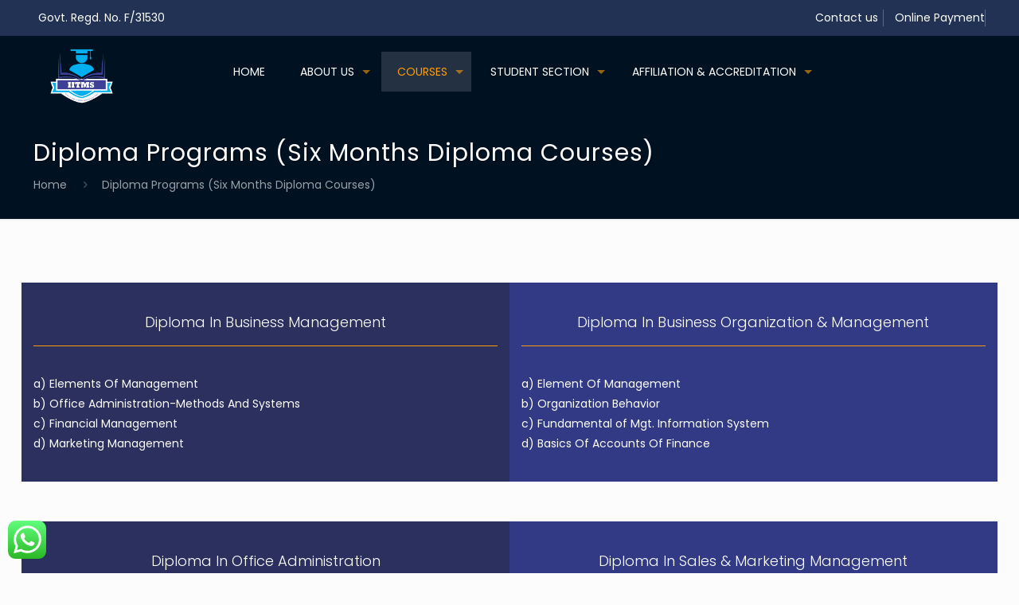

--- FILE ---
content_type: text/html; charset=UTF-8
request_url: https://iitmsindia.in/diploma-programs/
body_size: 30230
content:
<!DOCTYPE html>
<html class="no-js" lang="en-US" itemscope itemtype="https://schema.org/WebPage">

<!-- head -->
<head>

<!-- meta -->
<meta charset="UTF-8" />
<meta name="viewport" content="width=device-width, initial-scale=1, maximum-scale=1" />
<meta name="description" content="Institute of India Technical and Management Study" />

<link rel="shortcut icon" href="http://iitmsindia.in/wp-content/uploads/2022/08/logo.jpg" />	
	

<!-- wp_head() -->
<title>Diploma Programs (Six Months Diploma Courses) &#8211; IITMS</title>
<!-- script | dynamic -->
<script id="mfn-dnmc-config-js">
//<![CDATA[
window.mfn_ajax = "https://iitmsindia.in/wp-admin/admin-ajax.php";
window.mfn = {mobile_init:1240,nicescroll:40,parallax:"translate3d",responsive:1,retina_js:0};
window.mfn_prettyphoto = {disable:false,disableMobile:false,title:false,style:"pp_default",width:0,height:0};
window.mfn_sliders = {blog:0,clients:0,offer:0,portfolio:0,shop:0,slider:0,testimonials:0};
//]]>
</script>
<meta name='robots' content='max-image-preview:large' />
	<style>img:is([sizes="auto" i], [sizes^="auto," i]) { contain-intrinsic-size: 3000px 1500px }</style>
	<link rel='dns-prefetch' href='//fonts.googleapis.com' />
<link rel="alternate" type="application/rss+xml" title="IITMS &raquo; Feed" href="https://iitmsindia.in/feed/" />
<link rel="alternate" type="application/rss+xml" title="IITMS &raquo; Comments Feed" href="https://iitmsindia.in/comments/feed/" />
<script type="text/javascript">
/* <![CDATA[ */
window._wpemojiSettings = {"baseUrl":"https:\/\/s.w.org\/images\/core\/emoji\/16.0.1\/72x72\/","ext":".png","svgUrl":"https:\/\/s.w.org\/images\/core\/emoji\/16.0.1\/svg\/","svgExt":".svg","source":{"concatemoji":"https:\/\/iitmsindia.in\/wp-includes\/js\/wp-emoji-release.min.js?ver=6.8.3"}};
/*! This file is auto-generated */
!function(s,n){var o,i,e;function c(e){try{var t={supportTests:e,timestamp:(new Date).valueOf()};sessionStorage.setItem(o,JSON.stringify(t))}catch(e){}}function p(e,t,n){e.clearRect(0,0,e.canvas.width,e.canvas.height),e.fillText(t,0,0);var t=new Uint32Array(e.getImageData(0,0,e.canvas.width,e.canvas.height).data),a=(e.clearRect(0,0,e.canvas.width,e.canvas.height),e.fillText(n,0,0),new Uint32Array(e.getImageData(0,0,e.canvas.width,e.canvas.height).data));return t.every(function(e,t){return e===a[t]})}function u(e,t){e.clearRect(0,0,e.canvas.width,e.canvas.height),e.fillText(t,0,0);for(var n=e.getImageData(16,16,1,1),a=0;a<n.data.length;a++)if(0!==n.data[a])return!1;return!0}function f(e,t,n,a){switch(t){case"flag":return n(e,"\ud83c\udff3\ufe0f\u200d\u26a7\ufe0f","\ud83c\udff3\ufe0f\u200b\u26a7\ufe0f")?!1:!n(e,"\ud83c\udde8\ud83c\uddf6","\ud83c\udde8\u200b\ud83c\uddf6")&&!n(e,"\ud83c\udff4\udb40\udc67\udb40\udc62\udb40\udc65\udb40\udc6e\udb40\udc67\udb40\udc7f","\ud83c\udff4\u200b\udb40\udc67\u200b\udb40\udc62\u200b\udb40\udc65\u200b\udb40\udc6e\u200b\udb40\udc67\u200b\udb40\udc7f");case"emoji":return!a(e,"\ud83e\udedf")}return!1}function g(e,t,n,a){var r="undefined"!=typeof WorkerGlobalScope&&self instanceof WorkerGlobalScope?new OffscreenCanvas(300,150):s.createElement("canvas"),o=r.getContext("2d",{willReadFrequently:!0}),i=(o.textBaseline="top",o.font="600 32px Arial",{});return e.forEach(function(e){i[e]=t(o,e,n,a)}),i}function t(e){var t=s.createElement("script");t.src=e,t.defer=!0,s.head.appendChild(t)}"undefined"!=typeof Promise&&(o="wpEmojiSettingsSupports",i=["flag","emoji"],n.supports={everything:!0,everythingExceptFlag:!0},e=new Promise(function(e){s.addEventListener("DOMContentLoaded",e,{once:!0})}),new Promise(function(t){var n=function(){try{var e=JSON.parse(sessionStorage.getItem(o));if("object"==typeof e&&"number"==typeof e.timestamp&&(new Date).valueOf()<e.timestamp+604800&&"object"==typeof e.supportTests)return e.supportTests}catch(e){}return null}();if(!n){if("undefined"!=typeof Worker&&"undefined"!=typeof OffscreenCanvas&&"undefined"!=typeof URL&&URL.createObjectURL&&"undefined"!=typeof Blob)try{var e="postMessage("+g.toString()+"("+[JSON.stringify(i),f.toString(),p.toString(),u.toString()].join(",")+"));",a=new Blob([e],{type:"text/javascript"}),r=new Worker(URL.createObjectURL(a),{name:"wpTestEmojiSupports"});return void(r.onmessage=function(e){c(n=e.data),r.terminate(),t(n)})}catch(e){}c(n=g(i,f,p,u))}t(n)}).then(function(e){for(var t in e)n.supports[t]=e[t],n.supports.everything=n.supports.everything&&n.supports[t],"flag"!==t&&(n.supports.everythingExceptFlag=n.supports.everythingExceptFlag&&n.supports[t]);n.supports.everythingExceptFlag=n.supports.everythingExceptFlag&&!n.supports.flag,n.DOMReady=!1,n.readyCallback=function(){n.DOMReady=!0}}).then(function(){return e}).then(function(){var e;n.supports.everything||(n.readyCallback(),(e=n.source||{}).concatemoji?t(e.concatemoji):e.wpemoji&&e.twemoji&&(t(e.twemoji),t(e.wpemoji)))}))}((window,document),window._wpemojiSettings);
/* ]]> */
</script>
<style id='wp-emoji-styles-inline-css' type='text/css'>

	img.wp-smiley, img.emoji {
		display: inline !important;
		border: none !important;
		box-shadow: none !important;
		height: 1em !important;
		width: 1em !important;
		margin: 0 0.07em !important;
		vertical-align: -0.1em !important;
		background: none !important;
		padding: 0 !important;
	}
</style>
<link rel='stylesheet' id='wp-block-library-css' href='https://iitmsindia.in/wp-includes/css/dist/block-library/style.min.css?ver=6.8.3' type='text/css' media='all' />
<style id='classic-theme-styles-inline-css' type='text/css'>
/*! This file is auto-generated */
.wp-block-button__link{color:#fff;background-color:#32373c;border-radius:9999px;box-shadow:none;text-decoration:none;padding:calc(.667em + 2px) calc(1.333em + 2px);font-size:1.125em}.wp-block-file__button{background:#32373c;color:#fff;text-decoration:none}
</style>
<style id='global-styles-inline-css' type='text/css'>
:root{--wp--preset--aspect-ratio--square: 1;--wp--preset--aspect-ratio--4-3: 4/3;--wp--preset--aspect-ratio--3-4: 3/4;--wp--preset--aspect-ratio--3-2: 3/2;--wp--preset--aspect-ratio--2-3: 2/3;--wp--preset--aspect-ratio--16-9: 16/9;--wp--preset--aspect-ratio--9-16: 9/16;--wp--preset--color--black: #000000;--wp--preset--color--cyan-bluish-gray: #abb8c3;--wp--preset--color--white: #ffffff;--wp--preset--color--pale-pink: #f78da7;--wp--preset--color--vivid-red: #cf2e2e;--wp--preset--color--luminous-vivid-orange: #ff6900;--wp--preset--color--luminous-vivid-amber: #fcb900;--wp--preset--color--light-green-cyan: #7bdcb5;--wp--preset--color--vivid-green-cyan: #00d084;--wp--preset--color--pale-cyan-blue: #8ed1fc;--wp--preset--color--vivid-cyan-blue: #0693e3;--wp--preset--color--vivid-purple: #9b51e0;--wp--preset--gradient--vivid-cyan-blue-to-vivid-purple: linear-gradient(135deg,rgba(6,147,227,1) 0%,rgb(155,81,224) 100%);--wp--preset--gradient--light-green-cyan-to-vivid-green-cyan: linear-gradient(135deg,rgb(122,220,180) 0%,rgb(0,208,130) 100%);--wp--preset--gradient--luminous-vivid-amber-to-luminous-vivid-orange: linear-gradient(135deg,rgba(252,185,0,1) 0%,rgba(255,105,0,1) 100%);--wp--preset--gradient--luminous-vivid-orange-to-vivid-red: linear-gradient(135deg,rgba(255,105,0,1) 0%,rgb(207,46,46) 100%);--wp--preset--gradient--very-light-gray-to-cyan-bluish-gray: linear-gradient(135deg,rgb(238,238,238) 0%,rgb(169,184,195) 100%);--wp--preset--gradient--cool-to-warm-spectrum: linear-gradient(135deg,rgb(74,234,220) 0%,rgb(151,120,209) 20%,rgb(207,42,186) 40%,rgb(238,44,130) 60%,rgb(251,105,98) 80%,rgb(254,248,76) 100%);--wp--preset--gradient--blush-light-purple: linear-gradient(135deg,rgb(255,206,236) 0%,rgb(152,150,240) 100%);--wp--preset--gradient--blush-bordeaux: linear-gradient(135deg,rgb(254,205,165) 0%,rgb(254,45,45) 50%,rgb(107,0,62) 100%);--wp--preset--gradient--luminous-dusk: linear-gradient(135deg,rgb(255,203,112) 0%,rgb(199,81,192) 50%,rgb(65,88,208) 100%);--wp--preset--gradient--pale-ocean: linear-gradient(135deg,rgb(255,245,203) 0%,rgb(182,227,212) 50%,rgb(51,167,181) 100%);--wp--preset--gradient--electric-grass: linear-gradient(135deg,rgb(202,248,128) 0%,rgb(113,206,126) 100%);--wp--preset--gradient--midnight: linear-gradient(135deg,rgb(2,3,129) 0%,rgb(40,116,252) 100%);--wp--preset--font-size--small: 13px;--wp--preset--font-size--medium: 20px;--wp--preset--font-size--large: 36px;--wp--preset--font-size--x-large: 42px;--wp--preset--spacing--20: 0.44rem;--wp--preset--spacing--30: 0.67rem;--wp--preset--spacing--40: 1rem;--wp--preset--spacing--50: 1.5rem;--wp--preset--spacing--60: 2.25rem;--wp--preset--spacing--70: 3.38rem;--wp--preset--spacing--80: 5.06rem;--wp--preset--shadow--natural: 6px 6px 9px rgba(0, 0, 0, 0.2);--wp--preset--shadow--deep: 12px 12px 50px rgba(0, 0, 0, 0.4);--wp--preset--shadow--sharp: 6px 6px 0px rgba(0, 0, 0, 0.2);--wp--preset--shadow--outlined: 6px 6px 0px -3px rgba(255, 255, 255, 1), 6px 6px rgba(0, 0, 0, 1);--wp--preset--shadow--crisp: 6px 6px 0px rgba(0, 0, 0, 1);}:where(.is-layout-flex){gap: 0.5em;}:where(.is-layout-grid){gap: 0.5em;}body .is-layout-flex{display: flex;}.is-layout-flex{flex-wrap: wrap;align-items: center;}.is-layout-flex > :is(*, div){margin: 0;}body .is-layout-grid{display: grid;}.is-layout-grid > :is(*, div){margin: 0;}:where(.wp-block-columns.is-layout-flex){gap: 2em;}:where(.wp-block-columns.is-layout-grid){gap: 2em;}:where(.wp-block-post-template.is-layout-flex){gap: 1.25em;}:where(.wp-block-post-template.is-layout-grid){gap: 1.25em;}.has-black-color{color: var(--wp--preset--color--black) !important;}.has-cyan-bluish-gray-color{color: var(--wp--preset--color--cyan-bluish-gray) !important;}.has-white-color{color: var(--wp--preset--color--white) !important;}.has-pale-pink-color{color: var(--wp--preset--color--pale-pink) !important;}.has-vivid-red-color{color: var(--wp--preset--color--vivid-red) !important;}.has-luminous-vivid-orange-color{color: var(--wp--preset--color--luminous-vivid-orange) !important;}.has-luminous-vivid-amber-color{color: var(--wp--preset--color--luminous-vivid-amber) !important;}.has-light-green-cyan-color{color: var(--wp--preset--color--light-green-cyan) !important;}.has-vivid-green-cyan-color{color: var(--wp--preset--color--vivid-green-cyan) !important;}.has-pale-cyan-blue-color{color: var(--wp--preset--color--pale-cyan-blue) !important;}.has-vivid-cyan-blue-color{color: var(--wp--preset--color--vivid-cyan-blue) !important;}.has-vivid-purple-color{color: var(--wp--preset--color--vivid-purple) !important;}.has-black-background-color{background-color: var(--wp--preset--color--black) !important;}.has-cyan-bluish-gray-background-color{background-color: var(--wp--preset--color--cyan-bluish-gray) !important;}.has-white-background-color{background-color: var(--wp--preset--color--white) !important;}.has-pale-pink-background-color{background-color: var(--wp--preset--color--pale-pink) !important;}.has-vivid-red-background-color{background-color: var(--wp--preset--color--vivid-red) !important;}.has-luminous-vivid-orange-background-color{background-color: var(--wp--preset--color--luminous-vivid-orange) !important;}.has-luminous-vivid-amber-background-color{background-color: var(--wp--preset--color--luminous-vivid-amber) !important;}.has-light-green-cyan-background-color{background-color: var(--wp--preset--color--light-green-cyan) !important;}.has-vivid-green-cyan-background-color{background-color: var(--wp--preset--color--vivid-green-cyan) !important;}.has-pale-cyan-blue-background-color{background-color: var(--wp--preset--color--pale-cyan-blue) !important;}.has-vivid-cyan-blue-background-color{background-color: var(--wp--preset--color--vivid-cyan-blue) !important;}.has-vivid-purple-background-color{background-color: var(--wp--preset--color--vivid-purple) !important;}.has-black-border-color{border-color: var(--wp--preset--color--black) !important;}.has-cyan-bluish-gray-border-color{border-color: var(--wp--preset--color--cyan-bluish-gray) !important;}.has-white-border-color{border-color: var(--wp--preset--color--white) !important;}.has-pale-pink-border-color{border-color: var(--wp--preset--color--pale-pink) !important;}.has-vivid-red-border-color{border-color: var(--wp--preset--color--vivid-red) !important;}.has-luminous-vivid-orange-border-color{border-color: var(--wp--preset--color--luminous-vivid-orange) !important;}.has-luminous-vivid-amber-border-color{border-color: var(--wp--preset--color--luminous-vivid-amber) !important;}.has-light-green-cyan-border-color{border-color: var(--wp--preset--color--light-green-cyan) !important;}.has-vivid-green-cyan-border-color{border-color: var(--wp--preset--color--vivid-green-cyan) !important;}.has-pale-cyan-blue-border-color{border-color: var(--wp--preset--color--pale-cyan-blue) !important;}.has-vivid-cyan-blue-border-color{border-color: var(--wp--preset--color--vivid-cyan-blue) !important;}.has-vivid-purple-border-color{border-color: var(--wp--preset--color--vivid-purple) !important;}.has-vivid-cyan-blue-to-vivid-purple-gradient-background{background: var(--wp--preset--gradient--vivid-cyan-blue-to-vivid-purple) !important;}.has-light-green-cyan-to-vivid-green-cyan-gradient-background{background: var(--wp--preset--gradient--light-green-cyan-to-vivid-green-cyan) !important;}.has-luminous-vivid-amber-to-luminous-vivid-orange-gradient-background{background: var(--wp--preset--gradient--luminous-vivid-amber-to-luminous-vivid-orange) !important;}.has-luminous-vivid-orange-to-vivid-red-gradient-background{background: var(--wp--preset--gradient--luminous-vivid-orange-to-vivid-red) !important;}.has-very-light-gray-to-cyan-bluish-gray-gradient-background{background: var(--wp--preset--gradient--very-light-gray-to-cyan-bluish-gray) !important;}.has-cool-to-warm-spectrum-gradient-background{background: var(--wp--preset--gradient--cool-to-warm-spectrum) !important;}.has-blush-light-purple-gradient-background{background: var(--wp--preset--gradient--blush-light-purple) !important;}.has-blush-bordeaux-gradient-background{background: var(--wp--preset--gradient--blush-bordeaux) !important;}.has-luminous-dusk-gradient-background{background: var(--wp--preset--gradient--luminous-dusk) !important;}.has-pale-ocean-gradient-background{background: var(--wp--preset--gradient--pale-ocean) !important;}.has-electric-grass-gradient-background{background: var(--wp--preset--gradient--electric-grass) !important;}.has-midnight-gradient-background{background: var(--wp--preset--gradient--midnight) !important;}.has-small-font-size{font-size: var(--wp--preset--font-size--small) !important;}.has-medium-font-size{font-size: var(--wp--preset--font-size--medium) !important;}.has-large-font-size{font-size: var(--wp--preset--font-size--large) !important;}.has-x-large-font-size{font-size: var(--wp--preset--font-size--x-large) !important;}
:where(.wp-block-post-template.is-layout-flex){gap: 1.25em;}:where(.wp-block-post-template.is-layout-grid){gap: 1.25em;}
:where(.wp-block-columns.is-layout-flex){gap: 2em;}:where(.wp-block-columns.is-layout-grid){gap: 2em;}
:root :where(.wp-block-pullquote){font-size: 1.5em;line-height: 1.6;}
</style>
<link rel='stylesheet' id='ccw_main_css-css' href='https://iitmsindia.in/wp-content/plugins/click-to-chat-for-whatsapp/prev/assets/css/mainstyles.css?ver=4.30' type='text/css' media='all' />
<link rel='stylesheet' id='contact-form-7-css' href='https://iitmsindia.in/wp-content/plugins/contact-form-7/includes/css/styles.css?ver=6.1.3' type='text/css' media='all' />
<link rel='stylesheet' id='style-css' href='https://iitmsindia.in/wp-content/themes/betheme/style.css?ver=17.6' type='text/css' media='all' />
<link rel='stylesheet' id='mfn-base-css' href='https://iitmsindia.in/wp-content/themes/betheme/css/base.css?ver=17.6' type='text/css' media='all' />
<link rel='stylesheet' id='mfn-layout-css' href='https://iitmsindia.in/wp-content/themes/betheme/css/layout.css?ver=17.6' type='text/css' media='all' />
<link rel='stylesheet' id='mfn-shortcodes-css' href='https://iitmsindia.in/wp-content/themes/betheme/css/shortcodes.css?ver=17.6' type='text/css' media='all' />
<link rel='stylesheet' id='mfn-animations-css' href='https://iitmsindia.in/wp-content/themes/betheme/assets/animations/animations.min.css?ver=17.6' type='text/css' media='all' />
<link rel='stylesheet' id='mfn-jquery-ui-css' href='https://iitmsindia.in/wp-content/themes/betheme/assets/ui/jquery.ui.all.css?ver=17.6' type='text/css' media='all' />
<link rel='stylesheet' id='mfn-prettyPhoto-css' href='https://iitmsindia.in/wp-content/themes/betheme/assets/prettyPhoto/prettyPhoto.css?ver=17.6' type='text/css' media='all' />
<link rel='stylesheet' id='mfn-jplayer-css' href='https://iitmsindia.in/wp-content/themes/betheme/assets/jplayer/css/jplayer.blue.monday.css?ver=17.6' type='text/css' media='all' />
<link rel='stylesheet' id='mfn-responsive-css' href='https://iitmsindia.in/wp-content/themes/betheme/css/responsive.css?ver=17.6' type='text/css' media='all' />
<link rel='stylesheet' id='Poppins-css' href='https://fonts.googleapis.com/css?family=Poppins%3A1%2C300%2C400%2C400italic%2C500%2C700%2C700italic&#038;ver=6.8.3' type='text/css' media='all' />
<link rel='stylesheet' id='js_composer_front-css' href='https://iitmsindia.in/wp-content/plugins/js_composer/assets/css/js_composer.min.css?ver=6.5.0' type='text/css' media='all' />
<link rel='stylesheet' id='ald-styles-css' href='https://iitmsindia.in/wp-content/plugins/ajax-load-more-anything/assets/styles.min.css?ver=3.3.8' type='text/css' media='all' />
<script type="text/javascript" src="https://iitmsindia.in/wp-includes/js/jquery/jquery.min.js?ver=3.7.1" id="jquery-core-js"></script>
<script type="text/javascript" src="https://iitmsindia.in/wp-includes/js/jquery/jquery-migrate.min.js?ver=3.4.1" id="jquery-migrate-js"></script>
<link rel="https://api.w.org/" href="https://iitmsindia.in/wp-json/" /><link rel="alternate" title="JSON" type="application/json" href="https://iitmsindia.in/wp-json/wp/v2/pages/2724" /><link rel="EditURI" type="application/rsd+xml" title="RSD" href="https://iitmsindia.in/xmlrpc.php?rsd" />
<meta name="generator" content="WordPress 6.8.3" />
<link rel="canonical" href="https://iitmsindia.in/diploma-programs/" />
<link rel='shortlink' href='https://iitmsindia.in/?p=2724' />
<link rel="alternate" title="oEmbed (JSON)" type="application/json+oembed" href="https://iitmsindia.in/wp-json/oembed/1.0/embed?url=https%3A%2F%2Fiitmsindia.in%2Fdiploma-programs%2F" />
<link rel="alternate" title="oEmbed (XML)" type="text/xml+oembed" href="https://iitmsindia.in/wp-json/oembed/1.0/embed?url=https%3A%2F%2Fiitmsindia.in%2Fdiploma-programs%2F&#038;format=xml" />
<!-- style | dynamic -->
<style id="mfn-dnmc-style-css">
@media only screen and (min-width: 1240px) {body:not(.header-simple) #Top_bar #menu{display:block!important}.tr-menu #Top_bar #menu{background:none!important}#Top_bar .menu > li > ul.mfn-megamenu{width:984px}#Top_bar .menu > li > ul.mfn-megamenu > li{float:left}#Top_bar .menu > li > ul.mfn-megamenu > li.mfn-megamenu-cols-1{width:100%}#Top_bar .menu > li > ul.mfn-megamenu > li.mfn-megamenu-cols-2{width:50%}#Top_bar .menu > li > ul.mfn-megamenu > li.mfn-megamenu-cols-3{width:33.33%}#Top_bar .menu > li > ul.mfn-megamenu > li.mfn-megamenu-cols-4{width:25%}#Top_bar .menu > li > ul.mfn-megamenu > li.mfn-megamenu-cols-5{width:20%}#Top_bar .menu > li > ul.mfn-megamenu > li.mfn-megamenu-cols-6{width:16.66%}#Top_bar .menu > li > ul.mfn-megamenu > li > ul{display:block!important;position:inherit;left:auto;top:auto;border-width:0 1px 0 0}#Top_bar .menu > li > ul.mfn-megamenu > li:last-child > ul{border:0}#Top_bar .menu > li > ul.mfn-megamenu > li > ul li{width:auto}#Top_bar .menu > li > ul.mfn-megamenu a.mfn-megamenu-title{text-transform:uppercase;font-weight:400;background:none}#Top_bar .menu > li > ul.mfn-megamenu a .menu-arrow{display:none}.menuo-right #Top_bar .menu > li > ul.mfn-megamenu{left:auto;right:0}.menuo-right #Top_bar .menu > li > ul.mfn-megamenu-bg{box-sizing:border-box}#Top_bar .menu > li > ul.mfn-megamenu-bg{padding:20px 166px 20px 20px;background-repeat:no-repeat;background-position:right bottom}.rtl #Top_bar .menu > li > ul.mfn-megamenu-bg{padding-left:166px;padding-right:20px;background-position:left bottom}#Top_bar .menu > li > ul.mfn-megamenu-bg > li{background:none}#Top_bar .menu > li > ul.mfn-megamenu-bg > li a{border:none}#Top_bar .menu > li > ul.mfn-megamenu-bg > li > ul{background:none!important;-webkit-box-shadow:0 0 0 0;-moz-box-shadow:0 0 0 0;box-shadow:0 0 0 0}.mm-vertical #Top_bar .container{position:relative;}.mm-vertical #Top_bar .top_bar_left{position:static;}.mm-vertical #Top_bar .menu > li ul{box-shadow:0 0 0 0 transparent!important;background-image:none;}.mm-vertical #Top_bar .menu > li > ul.mfn-megamenu{width:98%!important;margin:0 1%;padding:20px 0;}.mm-vertical.header-plain #Top_bar .menu > li > ul.mfn-megamenu{width:100%!important;margin:0;}.mm-vertical #Top_bar .menu > li > ul.mfn-megamenu > li{display:table-cell;float:none!important;width:10%;padding:0 15px;border-right:1px solid rgba(0, 0, 0, 0.05);}.mm-vertical #Top_bar .menu > li > ul.mfn-megamenu > li:last-child{border-right-width:0}.mm-vertical #Top_bar .menu > li > ul.mfn-megamenu > li.hide-border{border-right-width:0}.mm-vertical #Top_bar .menu > li > ul.mfn-megamenu > li a{border-bottom-width:0;padding:9px 15px;line-height:120%;}.mm-vertical #Top_bar .menu > li > ul.mfn-megamenu a.mfn-megamenu-title{font-weight:700;}.rtl .mm-vertical #Top_bar .menu > li > ul.mfn-megamenu > li:first-child{border-right-width:0}.rtl .mm-vertical #Top_bar .menu > li > ul.mfn-megamenu > li:last-child{border-right-width:1px}#Header_creative #Top_bar .menu > li > ul.mfn-megamenu{width:980px!important;margin:0;}.header-plain:not(.menuo-right) #Header .top_bar_left{width:auto!important}.header-stack.header-center #Top_bar #menu{display:inline-block!important}.header-simple #Top_bar #menu{display:none;height:auto;width:300px;bottom:auto;top:100%;right:1px;position:absolute;margin:0}.header-simple #Header a.responsive-menu-toggle{display:block;right:10px}.header-simple #Top_bar #menu > ul{width:100%;float:left}.header-simple #Top_bar #menu ul li{width:100%;padding-bottom:0;border-right:0;position:relative}.header-simple #Top_bar #menu ul li a{padding:0 20px;margin:0;display:block;height:auto;line-height:normal;border:none}.header-simple #Top_bar #menu ul li a:after{display:none}.header-simple #Top_bar #menu ul li a span{border:none;line-height:44px;display:inline;padding:0}.header-simple #Top_bar #menu ul li.submenu .menu-toggle{display:block;position:absolute;right:0;top:0;width:44px;height:44px;line-height:44px;font-size:30px;font-weight:300;text-align:center;cursor:pointer;color:#444;opacity:0.33;}.header-simple #Top_bar #menu ul li.submenu .menu-toggle:after{content:"+"}.header-simple #Top_bar #menu ul li.hover > .menu-toggle:after{content:"-"}.header-simple #Top_bar #menu ul li.hover a{border-bottom:0}.header-simple #Top_bar #menu ul.mfn-megamenu li .menu-toggle{display:none}.header-simple #Top_bar #menu ul li ul{position:relative!important;left:0!important;top:0;padding:0;margin:0!important;width:auto!important;background-image:none}.header-simple #Top_bar #menu ul li ul li{width:100%!important;display:block;padding:0;}.header-simple #Top_bar #menu ul li ul li a{padding:0 20px 0 30px}.header-simple #Top_bar #menu ul li ul li a .menu-arrow{display:none}.header-simple #Top_bar #menu ul li ul li a span{padding:0}.header-simple #Top_bar #menu ul li ul li a span:after{display:none!important}.header-simple #Top_bar .menu > li > ul.mfn-megamenu a.mfn-megamenu-title{text-transform:uppercase;font-weight:400}.header-simple #Top_bar .menu > li > ul.mfn-megamenu > li > ul{display:block!important;position:inherit;left:auto;top:auto}.header-simple #Top_bar #menu ul li ul li ul{border-left:0!important;padding:0;top:0}.header-simple #Top_bar #menu ul li ul li ul li a{padding:0 20px 0 40px}.rtl.header-simple #Top_bar #menu{left:1px;right:auto}.rtl.header-simple #Top_bar a.responsive-menu-toggle{left:10px;right:auto}.rtl.header-simple #Top_bar #menu ul li.submenu .menu-toggle{left:0;right:auto}.rtl.header-simple #Top_bar #menu ul li ul{left:auto!important;right:0!important}.rtl.header-simple #Top_bar #menu ul li ul li a{padding:0 30px 0 20px}.rtl.header-simple #Top_bar #menu ul li ul li ul li a{padding:0 40px 0 20px}.menu-highlight #Top_bar .menu > li{margin:0 2px}.menu-highlight:not(.header-creative) #Top_bar .menu > li > a{margin:20px 0;padding:0;-webkit-border-radius:5px;border-radius:5px}.menu-highlight #Top_bar .menu > li > a:after{display:none}.menu-highlight #Top_bar .menu > li > a span:not(.description){line-height:50px}.menu-highlight #Top_bar .menu > li > a span.description{display:none}.menu-highlight.header-stack #Top_bar .menu > li > a{margin:10px 0!important}.menu-highlight.header-stack #Top_bar .menu > li > a span:not(.description){line-height:40px}.menu-highlight.header-transparent #Top_bar .menu > li > a{margin:5px 0}.menu-highlight.header-simple #Top_bar #menu ul li,.menu-highlight.header-creative #Top_bar #menu ul li{margin:0}.menu-highlight.header-simple #Top_bar #menu ul li > a,.menu-highlight.header-creative #Top_bar #menu ul li > a{-webkit-border-radius:0;border-radius:0}.menu-highlight:not(.header-fixed):not(.header-simple) #Top_bar.is-sticky .menu > li > a{margin:10px 0!important;padding:5px 0!important}.menu-highlight:not(.header-fixed):not(.header-simple) #Top_bar.is-sticky .menu > li > a span{line-height:30px!important}.header-modern.menu-highlight.menuo-right .menu_wrapper{margin-right:20px}.menu-line-below #Top_bar .menu > li > a:after{top:auto;bottom:-4px}.menu-line-below #Top_bar.is-sticky .menu > li > a:after{top:auto;bottom:-4px}.menu-line-below-80 #Top_bar:not(.is-sticky) .menu > li > a:after{height:4px;left:10%;top:50%;margin-top:20px;width:80%}.menu-line-below-80-1 #Top_bar:not(.is-sticky) .menu > li > a:after{height:1px;left:10%;top:50%;margin-top:20px;width:80%}.menu-link-color #Top_bar .menu > li > a:after{display:none!important}.menu-arrow-top #Top_bar .menu > li > a:after{background:none repeat scroll 0 0 rgba(0,0,0,0)!important;border-color:#ccc transparent transparent;border-style:solid;border-width:7px 7px 0;display:block;height:0;left:50%;margin-left:-7px;top:0!important;width:0}.menu-arrow-top.header-transparent #Top_bar .menu > li > a:after,.menu-arrow-top.header-plain #Top_bar .menu > li > a:after{display:none}.menu-arrow-top #Top_bar.is-sticky .menu > li > a:after{top:0!important}.menu-arrow-bottom #Top_bar .menu > li > a:after{background:none!important;border-color:transparent transparent #ccc;border-style:solid;border-width:0 7px 7px;display:block;height:0;left:50%;margin-left:-7px;top:auto;bottom:0;width:0}.menu-arrow-bottom.header-transparent #Top_bar .menu > li > a:after,.menu-arrow-bottom.header-plain #Top_bar .menu > li > a:after{display:none}.menu-arrow-bottom #Top_bar.is-sticky .menu > li > a:after{top:auto;bottom:0}.menuo-no-borders #Top_bar .menu > li > a span:not(.description){border-right-width:0}.menuo-no-borders #Header_creative #Top_bar .menu > li > a span{border-bottom-width:0}.menuo-right #Top_bar .menu_wrapper{float:right}.menuo-right.header-stack:not(.header-center) #Top_bar .menu_wrapper{margin-right:150px}body.header-creative{padding-left:50px}body.header-creative.header-open{padding-left:250px}body.error404,body.under-construction,body.template-blank{padding-left:0!important}.header-creative.footer-fixed #Footer,.header-creative.footer-sliding #Footer,.header-creative.footer-stick #Footer.is-sticky{box-sizing:border-box;padding-left:50px;}.header-open.footer-fixed #Footer,.header-open.footer-sliding #Footer,.header-creative.footer-stick #Footer.is-sticky{padding-left:250px;}.header-rtl.header-creative.footer-fixed #Footer,.header-rtl.header-creative.footer-sliding #Footer,.header-rtl.header-creative.footer-stick #Footer.is-sticky{padding-left:0;padding-right:50px;}.header-rtl.header-open.footer-fixed #Footer,.header-rtl.header-open.footer-sliding #Footer,.header-rtl.header-creative.footer-stick #Footer.is-sticky{padding-right:250px;}#Header_creative{background:#fff;position:fixed;width:250px;height:100%;left:-200px;top:0;z-index:9002;-webkit-box-shadow:2px 0 4px 2px rgba(0,0,0,.15);box-shadow:2px 0 4px 2px rgba(0,0,0,.15)}#Header_creative .container{width:100%}#Header_creative .creative-wrapper{opacity:0;margin-right:50px}#Header_creative a.creative-menu-toggle{display:block;width:34px;height:34px;line-height:34px;font-size:22px;text-align:center;position:absolute;top:10px;right:8px;border-radius:3px}.admin-bar #Header_creative a.creative-menu-toggle{top:42px}#Header_creative #Top_bar{position:static;width:100%}#Header_creative #Top_bar .top_bar_left{width:100%!important;float:none}#Header_creative #Top_bar .top_bar_right{width:100%!important;float:none;height:auto;margin-bottom:35px;text-align:center;padding:0 20px;top:0;-webkit-box-sizing:border-box;-moz-box-sizing:border-box;box-sizing:border-box}#Header_creative #Top_bar .top_bar_right:before{display:none}#Header_creative #Top_bar .top_bar_right_wrapper{top:0}#Header_creative #Top_bar .logo{float:none;text-align:center;margin:15px 0}#Header_creative #Top_bar .menu_wrapper{float:none;margin:0 0 30px}#Header_creative #Top_bar .menu > li{width:100%;float:none;position:relative}#Header_creative #Top_bar .menu > li > a{padding:0;text-align:center}#Header_creative #Top_bar .menu > li > a:after{display:none}#Header_creative #Top_bar .menu > li > a span{border-right:0;border-bottom-width:1px;line-height:38px}#Header_creative #Top_bar .menu li ul{left:100%;right:auto;top:0;box-shadow:2px 2px 2px 0 rgba(0,0,0,0.03);-webkit-box-shadow:2px 2px 2px 0 rgba(0,0,0,0.03)}#Header_creative #Top_bar .menu > li > ul.mfn-megamenu{width:700px!important;}#Header_creative #Top_bar .menu > li > ul.mfn-megamenu > li > ul{left:0}#Header_creative #Top_bar .menu li ul li a{padding-top:9px;padding-bottom:8px}#Header_creative #Top_bar .menu li ul li ul{top:0!important}#Header_creative #Top_bar .menu > li > a span.description{display:block;font-size:13px;line-height:28px!important;clear:both}#Header_creative #Top_bar .search_wrapper{left:100%;top:auto;bottom:0}#Header_creative #Top_bar a#header_cart{display:inline-block;float:none;top:3px}#Header_creative #Top_bar a#search_button{display:inline-block;float:none;top:3px}#Header_creative #Top_bar .wpml-languages{display:inline-block;float:none;top:0}#Header_creative #Top_bar .wpml-languages.enabled:hover a.active{padding-bottom:9px}#Header_creative #Top_bar a.button.action_button{display:inline-block;float:none;top:16px;margin:0}#Header_creative #Top_bar .banner_wrapper{display:block;text-align:center}#Header_creative #Top_bar .banner_wrapper img{max-width:100%;height:auto;display:inline-block}#Header_creative #Action_bar{position:absolute;bottom:0;top:auto;clear:both;padding:0 20px;-webkit-box-sizing:border-box;-moz-box-sizing:border-box;box-sizing:border-box}#Header_creative #Action_bar .social{float:none;text-align:center;padding:5px 0 15px}#Header_creative #Action_bar .social li{margin-bottom:2px}#Header_creative .social li a{color:rgba(0,0,0,.5)}#Header_creative .social li a:hover{color:#000}#Header_creative .creative-social{position:absolute;bottom:10px;right:0;width:50px}#Header_creative .creative-social li{display:block;float:none;width:100%;text-align:center;margin-bottom:5px}.header-creative .fixed-nav.fixed-nav-prev{margin-left:50px}.header-creative.header-open .fixed-nav.fixed-nav-prev{margin-left:250px}.menuo-last #Header_creative #Top_bar .menu li.last ul{top:auto;bottom:0}.header-open #Header_creative{left:0}.header-open #Header_creative .creative-wrapper{opacity:1;margin:0!important;}.header-open #Header_creative .creative-menu-toggle,.header-open #Header_creative .creative-social{display:none}body.header-rtl.header-creative{padding-left:0;padding-right:50px}.header-rtl #Header_creative{left:auto;right:-200px}.header-rtl.nice-scroll #Header_creative{margin-right:10px}.header-rtl #Header_creative .creative-wrapper{margin-left:50px;margin-right:0}.header-rtl #Header_creative a.creative-menu-toggle{left:8px;right:auto}.header-rtl #Header_creative .creative-social{left:0;right:auto}.header-rtl #Footer #back_to_top.sticky{right:125px}.header-rtl #popup_contact{right:70px}.header-rtl #Header_creative #Top_bar .menu li ul{left:auto;right:100%}.header-rtl #Header_creative #Top_bar .search_wrapper{left:auto;right:100%;}.header-rtl .fixed-nav.fixed-nav-prev{margin-left:0!important}.header-rtl .fixed-nav.fixed-nav-next{margin-right:50px}body.header-rtl.header-creative.header-open{padding-left:0;padding-right:250px!important}.header-rtl.header-open #Header_creative{left:auto;right:0}.header-rtl.header-open #Footer #back_to_top.sticky{right:325px}.header-rtl.header-open #popup_contact{right:270px}.header-rtl.header-open .fixed-nav.fixed-nav-next{margin-right:250px}#Header_creative.active{left:-1px;}.header-rtl #Header_creative.active{left:auto;right:-1px;}#Header_creative.active .creative-wrapper{opacity:1;margin:0}.header-creative .vc_row[data-vc-full-width]{padding-left:50px}.header-creative.header-open .vc_row[data-vc-full-width]{padding-left:250px}.header-open .vc_parallax .vc_parallax-inner { left:auto; width: calc(100% - 250px); }.header-open.header-rtl .vc_parallax .vc_parallax-inner { left:0; right:auto; }#Header_creative.scroll{height:100%;overflow-y:auto}#Header_creative.scroll:not(.dropdown) .menu li ul{display:none!important}#Header_creative.scroll #Action_bar{position:static}#Header_creative.dropdown{outline:none}#Header_creative.dropdown #Top_bar .menu_wrapper{float:left}#Header_creative.dropdown #Top_bar #menu ul li{position:relative;float:left}#Header_creative.dropdown #Top_bar #menu ul li a:after{display:none}#Header_creative.dropdown #Top_bar #menu ul li a span{line-height:38px;padding:0}#Header_creative.dropdown #Top_bar #menu ul li.submenu .menu-toggle{display:block;position:absolute;right:0;top:0;width:38px;height:38px;line-height:38px;font-size:26px;font-weight:300;text-align:center;cursor:pointer;color:#444;opacity:0.33;}#Header_creative.dropdown #Top_bar #menu ul li.submenu .menu-toggle:after{content:"+"}#Header_creative.dropdown #Top_bar #menu ul li.hover > .menu-toggle:after{content:"-"}#Header_creative.dropdown #Top_bar #menu ul li.hover a{border-bottom:0}#Header_creative.dropdown #Top_bar #menu ul.mfn-megamenu li .menu-toggle{display:none}#Header_creative.dropdown #Top_bar #menu ul li ul{position:relative!important;left:0!important;top:0;padding:0;margin-left:0!important;width:auto!important;background-image:none}#Header_creative.dropdown #Top_bar #menu ul li ul li{width:100%!important}#Header_creative.dropdown #Top_bar #menu ul li ul li a{padding:0 10px;text-align:center}#Header_creative.dropdown #Top_bar #menu ul li ul li a .menu-arrow{display:none}#Header_creative.dropdown #Top_bar #menu ul li ul li a span{padding:0}#Header_creative.dropdown #Top_bar #menu ul li ul li a span:after{display:none!important}#Header_creative.dropdown #Top_bar .menu > li > ul.mfn-megamenu a.mfn-megamenu-title{text-transform:uppercase;font-weight:400}#Header_creative.dropdown #Top_bar .menu > li > ul.mfn-megamenu > li > ul{display:block!important;position:inherit;left:auto;top:auto}#Header_creative.dropdown #Top_bar #menu ul li ul li ul{border-left:0!important;padding:0;top:0}#Header_creative{transition: left .5s ease-in-out, right .5s ease-in-out;}#Header_creative .creative-wrapper{transition: opacity .5s ease-in-out, margin 0s ease-in-out .5s;}#Header_creative.active .creative-wrapper{transition: opacity .5s ease-in-out, margin 0s ease-in-out;}}@media only screen and (min-width: 1240px) {#Top_bar.is-sticky{position:fixed!important;width:100%;left:0;top:-60px;height:60px;z-index:701;background:#fff;opacity:.97;filter:alpha(opacity = 97);-webkit-box-shadow:0 2px 5px 0 rgba(0,0,0,0.1);-moz-box-shadow:0 2px 5px 0 rgba(0,0,0,0.1);box-shadow:0 2px 5px 0 rgba(0,0,0,0.1)}.layout-boxed.header-boxed #Top_bar.is-sticky{max-width:1240px;left:50%;-webkit-transform:translateX(-50%);transform:translateX(-50%)}.layout-boxed.header-boxed.nice-scroll #Top_bar.is-sticky{margin-left:-5px}#Top_bar.is-sticky .top_bar_left,#Top_bar.is-sticky .top_bar_right,#Top_bar.is-sticky .top_bar_right:before{background:none}#Top_bar.is-sticky .top_bar_right{top:-4px;height:auto;}#Top_bar.is-sticky .top_bar_right_wrapper{top:15px}.header-plain #Top_bar.is-sticky .top_bar_right_wrapper{top:0}#Top_bar.is-sticky .logo{width:auto;margin:0 30px 0 20px;padding:0}#Top_bar.is-sticky #logo{padding:5px 0!important;height:50px!important;line-height:50px!important}#Top_bar.is-sticky #logo img:not(.svg){max-height:35px;width:auto!important}#Top_bar.is-sticky #logo img.logo-main{display:none}#Top_bar.is-sticky #logo img.logo-sticky{display:inline}#Top_bar.is-sticky .menu_wrapper{clear:none}#Top_bar.is-sticky .menu_wrapper .menu > li > a{padding:15px 0}#Top_bar.is-sticky .menu > li > a,#Top_bar.is-sticky .menu > li > a span{line-height:30px}#Top_bar.is-sticky .menu > li > a:after{top:auto;bottom:-4px}#Top_bar.is-sticky .menu > li > a span.description{display:none}#Top_bar.is-sticky .secondary_menu_wrapper,#Top_bar.is-sticky .banner_wrapper{display:none}.header-overlay #Top_bar.is-sticky{display:none}.sticky-dark #Top_bar.is-sticky{background:rgba(0,0,0,.8)}.sticky-dark #Top_bar.is-sticky #menu{background:rgba(0,0,0,.8)}.sticky-dark #Top_bar.is-sticky .menu > li > a{color:#fff}.sticky-dark #Top_bar.is-sticky .top_bar_right a{color:rgba(255,255,255,.5)}.sticky-dark #Top_bar.is-sticky .wpml-languages a.active,.sticky-dark #Top_bar.is-sticky .wpml-languages ul.wpml-lang-dropdown{background:rgba(0,0,0,0.3);border-color:rgba(0,0,0,0.1)}}@media only screen and (min-width: 768px) and (max-width: 1240px){.header_placeholder{height:0!important}}@media only screen and (max-width: 1239px){#Top_bar #menu{display:none;height:auto;width:300px;bottom:auto;top:100%;right:1px;position:absolute;margin:0}#Top_bar a.responsive-menu-toggle{display:block}#Top_bar #menu > ul{width:100%;float:left}#Top_bar #menu ul li{width:100%;padding-bottom:0;border-right:0;position:relative}#Top_bar #menu ul li a{padding:0 25px;margin:0;display:block;height:auto;line-height:normal;border:none}#Top_bar #menu ul li a:after{display:none}#Top_bar #menu ul li a span{border:none;line-height:44px;display:inline;padding:0}#Top_bar #menu ul li a span.description{margin:0 0 0 5px}#Top_bar #menu ul li.submenu .menu-toggle{display:block;position:absolute;right:15px;top:0;width:44px;height:44px;line-height:44px;font-size:30px;font-weight:300;text-align:center;cursor:pointer;color:#444;opacity:0.33;}#Top_bar #menu ul li.submenu .menu-toggle:after{content:"+"}#Top_bar #menu ul li.hover > .menu-toggle:after{content:"-"}#Top_bar #menu ul li.hover a{border-bottom:0}#Top_bar #menu ul li a span:after{display:none!important}#Top_bar #menu ul.mfn-megamenu li .menu-toggle{display:none}#Top_bar #menu ul li ul{position:relative!important;left:0!important;top:0;padding:0;margin-left:0!important;width:auto!important;background-image:none!important;box-shadow:0 0 0 0 transparent!important;-webkit-box-shadow:0 0 0 0 transparent!important}#Top_bar #menu ul li ul li{width:100%!important}#Top_bar #menu ul li ul li a{padding:0 20px 0 35px}#Top_bar #menu ul li ul li a .menu-arrow{display:none}#Top_bar #menu ul li ul li a span{padding:0}#Top_bar #menu ul li ul li a span:after{display:none!important}#Top_bar .menu > li > ul.mfn-megamenu a.mfn-megamenu-title{text-transform:uppercase;font-weight:400}#Top_bar .menu > li > ul.mfn-megamenu > li > ul{display:block!important;position:inherit;left:auto;top:auto}#Top_bar #menu ul li ul li ul{border-left:0!important;padding:0;top:0}#Top_bar #menu ul li ul li ul li a{padding:0 20px 0 45px}.rtl #Top_bar #menu{left:1px;right:auto}.rtl #Top_bar a.responsive-menu-toggle{left:20px;right:auto}.rtl #Top_bar #menu ul li.submenu .menu-toggle{left:15px;right:auto;border-left:none;border-right:1px solid #eee}.rtl #Top_bar #menu ul li ul{left:auto!important;right:0!important}.rtl #Top_bar #menu ul li ul li a{padding:0 30px 0 20px}.rtl #Top_bar #menu ul li ul li ul li a{padding:0 40px 0 20px}.header-stack .menu_wrapper a.responsive-menu-toggle{position:static!important;margin:11px 0!important}.header-stack .menu_wrapper #menu{left:0;right:auto}.rtl.header-stack #Top_bar #menu{left:auto;right:0}.admin-bar #Header_creative{top:32px}.header-creative.layout-boxed{padding-top:85px}.header-creative.layout-full-width #Wrapper{padding-top:60px}#Header_creative{position:fixed;width:100%;left:0!important;top:0;z-index:1001}#Header_creative .creative-wrapper{display:block!important;opacity:1!important}#Header_creative .creative-menu-toggle,#Header_creative .creative-social{display:none!important;opacity:1!important;filter:alpha(opacity=100)!important}#Header_creative #Top_bar{position:static;width:100%}#Header_creative #Top_bar #logo{height:50px;line-height:50px;padding:5px 0}#Header_creative #Top_bar #logo img{max-height:40px}#Header_creative #logo img.logo-main{display:none}#Header_creative #logo img.logo-sticky{display:inline-block}.logo-no-sticky-padding #Header_creative #Top_bar #logo{height:60px;line-height:60px;padding:0}.logo-no-sticky-padding #Header_creative #Top_bar #logo img{max-height:60px}#Header_creative #Top_bar #header_cart{top:21px}#Header_creative #Top_bar #search_button{top:20px}#Header_creative #Top_bar .wpml-languages{top:11px}#Header_creative #Top_bar .action_button{top:9px}#Header_creative #Top_bar .top_bar_right{height:60px;top:0}#Header_creative #Top_bar .top_bar_right:before{display:none}#Header_creative #Top_bar .top_bar_right_wrapper{top:0}#Header_creative #Action_bar{display:none}#Header_creative.scroll{overflow:visible!important}}#Header_wrapper, #Intro {background-color: #001122;}#Subheader {background-color: rgba(0, 17, 34, 1);}.header-classic #Action_bar, .header-fixed #Action_bar, .header-plain #Action_bar, .header-split #Action_bar, .header-stack #Action_bar {background-color: #223255;}#Sliding-top {background-color: #545454;}#Sliding-top a.sliding-top-control {border-right-color: #545454;}#Sliding-top.st-center a.sliding-top-control,#Sliding-top.st-left a.sliding-top-control {border-top-color: #545454;}#Footer {background-color: #001122;}body, ul.timeline_items, .icon_box a .desc, .icon_box a:hover .desc, .feature_list ul li a, .list_item a, .list_item a:hover,.widget_recent_entries ul li a, .flat_box a, .flat_box a:hover, .story_box .desc, .content_slider.carouselul li a .title,.content_slider.flat.description ul li .desc, .content_slider.flat.description ul li a .desc, .post-nav.minimal a i {color: #626262;}.post-nav.minimal a svg {fill: #626262;}.themecolor, .opening_hours .opening_hours_wrapper li span, .fancy_heading_icon .icon_top,.fancy_heading_arrows .icon-right-dir, .fancy_heading_arrows .icon-left-dir, .fancy_heading_line .title,.button-love a.mfn-love, .format-link .post-title .icon-link, .pager-single > span, .pager-single a:hover,.widget_meta ul, .widget_pages ul, .widget_rss ul, .widget_mfn_recent_comments ul li:after, .widget_archive ul, .widget_recent_comments ul li:after, .widget_nav_menu ul, .woocommerce ul.products li.product .price, .shop_slider .shop_slider_ul li .item_wrapper .price, .woocommerce-page ul.products li.product .price, .widget_price_filter .price_label .from, .widget_price_filter .price_label .to,.woocommerce ul.product_list_widget li .quantity .amount, .woocommerce .product div.entry-summary .price, .woocommerce .star-rating span,#Error_404 .error_pic i, .style-simple #Filters .filters_wrapper ul li a:hover, .style-simple #Filters .filters_wrapper ul li.current-cat a,.style-simple .quick_fact .title {color: #0095eb;}.themebg,#comments .commentlist > li .reply a.comment-reply-link,div.jp-interface,#Filters .filters_wrapper ul li a:hover,#Filters .filters_wrapper ul li.current-cat a,.fixed-nav .arrow,.offer_thumb .slider_pagination a:before,.offer_thumb .slider_pagination a.selected:after,.pager .pages a:hover,.pager .pages a.active,.pager .pages span.page-numbers.current,.pager-single span:after,.portfolio_group.exposure .portfolio-item .desc-inner .line,.Recent_posts ul li .desc:after,.Recent_posts ul li .photo .c,.slider_pagination a.selected,.slider_pagination .slick-active a,.slider_pagination a.selected:after,.slider_pagination .slick-active a:after,.testimonials_slider .slider_images,.testimonials_slider .slider_images a:after,.testimonials_slider .slider_images:before,#Top_bar a#header_cart span,.widget_categories ul,.widget_mfn_menu ul li a:hover,.widget_mfn_menu ul li.current-menu-item:not(.current-menu-ancestor) > a,.widget_mfn_menu ul li.current_page_item:not(.current_page_ancestor) > a,.widget_product_categories ul,.widget_recent_entries ul li:after,.woocommerce-account table.my_account_orders .order-number a,.woocommerce-MyAccount-navigation ul li.is-active a, .style-simple .accordion .question:after,.style-simple .faq .question:after,.style-simple .icon_box .desc_wrapper .title:before,.style-simple #Filters .filters_wrapper ul li a:after,.style-simple .article_box .desc_wrapper p:after,.style-simple .sliding_box .desc_wrapper:after,.style-simple .trailer_box:hover .desc,.tp-bullets.simplebullets.round .bullet.selected,.tp-bullets.simplebullets.round .bullet.selected:after,.tparrows.default,.tp-bullets.tp-thumbs .bullet.selected:after{background-color: #0095eb;}.Latest_news ul li .photo, .style-simple .opening_hours .opening_hours_wrapper li label,.style-simple .timeline_items li:hover h3, .style-simple .timeline_items li:nth-child(even):hover h3, .style-simple .timeline_items li:hover .desc, .style-simple .timeline_items li:nth-child(even):hover,.style-simple .offer_thumb .slider_pagination a.selected {border-color: #0095eb;}a {color: #0095eb;}a:hover {color: #007cc3;}*::-moz-selection {background-color: #0095eb;}*::selection {background-color: #0095eb;}.blockquote p.author span, .counter .desc_wrapper .title, .article_box .desc_wrapper p, .team .desc_wrapper p.subtitle, .pricing-box .plan-header p.subtitle, .pricing-box .plan-header .price sup.period, .chart_box p, .fancy_heading .inside,.fancy_heading_line .slogan, .post-meta, .post-meta a, .post-footer, .post-footer a span.label, .pager .pages a, .button-love a .label,.pager-single a, #comments .commentlist > li .comment-author .says, .fixed-nav .desc .date, .filters_buttons li.label, .Recent_posts ul li a .desc .date,.widget_recent_entries ul li .post-date, .tp_recent_tweets .twitter_time, .widget_price_filter .price_label, .shop-filters .woocommerce-result-count,.woocommerce ul.product_list_widget li .quantity, .widget_shopping_cart ul.product_list_widget li dl, .product_meta .posted_in,.woocommerce .shop_table .product-name .variation > dd, .shipping-calculator-button:after,.shop_slider .shop_slider_ul li .item_wrapper .price del,.testimonials_slider .testimonials_slider_ul li .author span, .testimonials_slider .testimonials_slider_ul li .author span a, .Latest_news ul li .desc_footer {color: #a8a8a8;}h1, h1 a, h1 a:hover, .text-logo #logo { color: #161922; }h2, h2 a, h2 a:hover { color: #161922; }h3, h3 a, h3 a:hover { color: #161922; }h4, h4 a, h4 a:hover, .style-simple .sliding_box .desc_wrapper h4 { color: #161922; }h5, h5 a, h5 a:hover { color: #161922; }h6, h6 a, h6 a:hover, a.content_link .title { color: #161922; }.dropcap, .highlight:not(.highlight_image) {background-color: #0095eb;}a.button, a.tp-button {background-color: #f7f7f7;color: #747474;}.button-stroke a.button, .button-stroke a.button.action_button, .button-stroke a.button .button_icon i, .button-stroke a.tp-button {border-color: #f7f7f7;color: #747474;}.button-stroke a:hover.button, .button-stroke a:hover.tp-button {background-color: #f7f7f7 !important;color: #fff;}a.button_theme, a.tp-button.button_theme,button, input[type="submit"], input[type="reset"], input[type="button"] {background-color: #0095eb;color: #fff;}.button-stroke a.button.button_theme:not(.action_button),.button-stroke a.button.button_theme .button_icon i, .button-stroke a.tp-button.button_theme,.button-stroke button, .button-stroke input[type="submit"], .button-stroke input[type="reset"], .button-stroke input[type="button"] {border-color: #0095eb;color: #0095eb !important;}.button-stroke a.button.button_theme:hover, .button-stroke a.tp-button.button_theme:hover,.button-stroke button:hover, .button-stroke input[type="submit"]:hover, .button-stroke input[type="reset"]:hover, .button-stroke input[type="button"]:hover {background-color: #0095eb !important;color: #fff !important;}a.mfn-link { color: #656B6F; }a.mfn-link-2 span, a:hover.mfn-link-2 span:before, a.hover.mfn-link-2 span:before, a.mfn-link-5 span, a.mfn-link-8:after, a.mfn-link-8:before { background: #0095eb; }a:hover.mfn-link { color: #0095eb;}a.mfn-link-2 span:before, a:hover.mfn-link-4:before, a:hover.mfn-link-4:after, a.hover.mfn-link-4:before, a.hover.mfn-link-4:after, a.mfn-link-5:before, a.mfn-link-7:after, a.mfn-link-7:before { background: #007cc3; }a.mfn-link-6:before {border-bottom-color: #007cc3;}.woocommerce #respond input#submit,.woocommerce a.button,.woocommerce button.button,.woocommerce input.button,.woocommerce #respond input#submit:hover,.woocommerce a.button:hover,.woocommerce button.button:hover,.woocommerce input.button:hover{background-color: #0095eb;color: #fff;}.woocommerce #respond input#submit.alt,.woocommerce a.button.alt,.woocommerce button.button.alt,.woocommerce input.button.alt,.woocommerce #respond input#submit.alt:hover,.woocommerce a.button.alt:hover,.woocommerce button.button.alt:hover,.woocommerce input.button.alt:hover{background-color: #0095eb;color: #fff;}.woocommerce #respond input#submit.disabled,.woocommerce #respond input#submit:disabled,.woocommerce #respond input#submit[disabled]:disabled,.woocommerce a.button.disabled,.woocommerce a.button:disabled,.woocommerce a.button[disabled]:disabled,.woocommerce button.button.disabled,.woocommerce button.button:disabled,.woocommerce button.button[disabled]:disabled,.woocommerce input.button.disabled,.woocommerce input.button:disabled,.woocommerce input.button[disabled]:disabled{background-color: #0095eb;color: #fff;}.woocommerce #respond input#submit.disabled:hover,.woocommerce #respond input#submit:disabled:hover,.woocommerce #respond input#submit[disabled]:disabled:hover,.woocommerce a.button.disabled:hover,.woocommerce a.button:disabled:hover,.woocommerce a.button[disabled]:disabled:hover,.woocommerce button.button.disabled:hover,.woocommerce button.button:disabled:hover,.woocommerce button.button[disabled]:disabled:hover,.woocommerce input.button.disabled:hover,.woocommerce input.button:disabled:hover,.woocommerce input.button[disabled]:disabled:hover{background-color: #0095eb;color: #fff;}.button-stroke.woocommerce-page #respond input#submit,.button-stroke.woocommerce-page a.button:not(.action_button),.button-stroke.woocommerce-page button.button,.button-stroke.woocommerce-page input.button{border: 2px solid #0095eb !important;color: #0095eb !important;}.button-stroke.woocommerce-page #respond input#submit:hover,.button-stroke.woocommerce-page a.button:not(.action_button):hover,.button-stroke.woocommerce-page button.button:hover,.button-stroke.woocommerce-page input.button:hover{background-color: #0095eb !important;color: #fff !important;}.column_column ul, .column_column ol, .the_content_wrapper ul, .the_content_wrapper ol {color: #737E86;}.hr_color, .hr_color hr, .hr_dots span {color: #0095eb;background: #0095eb;}.hr_zigzag i {color: #0095eb;} .highlight-left:after,.highlight-right:after {background: #0095eb;}@media only screen and (max-width: 767px) {.highlight-left .wrap:first-child,.highlight-right .wrap:last-child {background: #0095eb;}}#Header .top_bar_left, .header-classic #Top_bar, .header-plain #Top_bar, .header-stack #Top_bar, .header-split #Top_bar,.header-fixed #Top_bar, .header-below #Top_bar, #Header_creative, #Top_bar #menu, .sticky-tb-color #Top_bar.is-sticky {background-color: #001122;}#Top_bar .wpml-languages a.active, #Top_bar .wpml-languages ul.wpml-lang-dropdown {background-color: #001122;}#Top_bar .top_bar_right:before {background-color: #000119;}#Header .top_bar_right {background-color: #f5f5f5;}#Top_bar .top_bar_right a:not(.action_button) { color: #333333;}#Top_bar .menu > li > a,#Top_bar #menu ul li.submenu .menu-toggle { color: #ffffff;}#Top_bar .menu > li.current-menu-item > a,#Top_bar .menu > li.current_page_item > a,#Top_bar .menu > li.current-menu-parent > a,#Top_bar .menu > li.current-page-parent > a,#Top_bar .menu > li.current-menu-ancestor > a,#Top_bar .menu > li.current-page-ancestor > a,#Top_bar .menu > li.current_page_ancestor > a,#Top_bar .menu > li.hover > a { color: #ff9d03; }#Top_bar .menu > li a:after { background: #ff9d03; }.menuo-arrows #Top_bar .menu > li.submenu > a > span:not(.description)::after { border-top-color: #ffffff;}#Top_bar .menu > li.current-menu-item.submenu > a > span:not(.description)::after,#Top_bar .menu > li.current_page_item.submenu > a > span:not(.description)::after,#Top_bar .menu > li.current-menu-parent.submenu > a > span:not(.description)::after,#Top_bar .menu > li.current-page-parent.submenu > a > span:not(.description)::after,#Top_bar .menu > li.current-menu-ancestor.submenu > a > span:not(.description)::after,#Top_bar .menu > li.current-page-ancestor.submenu > a > span:not(.description)::after,#Top_bar .menu > li.current_page_ancestor.submenu > a > span:not(.description)::after,#Top_bar .menu > li.hover.submenu > a > span:not(.description)::after { border-top-color: #ff9d03; }.menu-highlight #Top_bar #menu > ul > li.current-menu-item > a,.menu-highlight #Top_bar #menu > ul > li.current_page_item > a,.menu-highlight #Top_bar #menu > ul > li.current-menu-parent > a,.menu-highlight #Top_bar #menu > ul > li.current-page-parent > a,.menu-highlight #Top_bar #menu > ul > li.current-menu-ancestor > a,.menu-highlight #Top_bar #menu > ul > li.current-page-ancestor > a,.menu-highlight #Top_bar #menu > ul > li.current_page_ancestor > a,.menu-highlight #Top_bar #menu > ul > li.hover > a { background: #233142; }.menu-arrow-bottom #Top_bar .menu > li > a:after { border-bottom-color: #ff9d03;}.menu-arrow-top #Top_bar .menu > li > a:after {border-top-color: #ff9d03;}.header-plain #Top_bar .menu > li.current-menu-item > a,.header-plain #Top_bar .menu > li.current_page_item > a,.header-plain #Top_bar .menu > li.current-menu-parent > a,.header-plain #Top_bar .menu > li.current-page-parent > a,.header-plain #Top_bar .menu > li.current-menu-ancestor > a,.header-plain #Top_bar .menu > li.current-page-ancestor > a,.header-plain #Top_bar .menu > li.current_page_ancestor > a,.header-plain #Top_bar .menu > li.hover > a,.header-plain #Top_bar a:hover#header_cart,.header-plain #Top_bar a:hover#search_button,.header-plain #Top_bar .wpml-languages:hover,.header-plain #Top_bar .wpml-languages ul.wpml-lang-dropdown {background: #233142; color: #ff9d03;}.header-plain #Top_bar,.header-plain #Top_bar .menu > li > a span:not(.description),.header-plain #Top_bar a#header_cart,.header-plain #Top_bar a#search_button,.header-plain #Top_bar .wpml-languages,.header-plain #Top_bar a.button.action_button {border-color: #F2F2F2;}#Top_bar .menu > li ul {background-color: #000000;}#Top_bar .menu > li ul li a {color: #ffffff;}#Top_bar .menu > li ul li a:hover,#Top_bar .menu > li ul li.hover > a {color: #ffffff;}#Top_bar .search_wrapper { background: #ffffff; }.overlay-menu-toggle {color: #0095eb !important; background: transparent; }#Overlay {background: rgba(0, 149, 235, 0.95);}#overlay-menu ul li a, .header-overlay .overlay-menu-toggle.focus {color: #FFFFFF;}#overlay-menu ul li.current-menu-item > a,#overlay-menu ul li.current_page_item > a,#overlay-menu ul li.current-menu-parent > a,#overlay-menu ul li.current-page-parent > a,#overlay-menu ul li.current-menu-ancestor > a,#overlay-menu ul li.current-page-ancestor > a,#overlay-menu ul li.current_page_ancestor > a { color: #B1DCFB; }#Top_bar .responsive-menu-toggle,#Header_creative .creative-menu-toggle,#Header_creative .responsive-menu-toggle {color: #0095eb; background: transparent;}#Side_slide{background-color: #191919;border-color: #191919; }#Side_slide,#Side_slide .search-wrapper input.field,#Side_slide a:not(.button),#Side_slide #menu ul li.submenu .menu-toggle{color: #A6A6A6;}#Side_slide a:not(.button):hover,#Side_slide a.active,#Side_slide #menu ul li.hover > .menu-toggle{color: #FFFFFF;}#Side_slide #menu ul li.current-menu-item > a,#Side_slide #menu ul li.current_page_item > a,#Side_slide #menu ul li.current-menu-parent > a,#Side_slide #menu ul li.current-page-parent > a,#Side_slide #menu ul li.current-menu-ancestor > a,#Side_slide #menu ul li.current-page-ancestor > a,#Side_slide #menu ul li.current_page_ancestor > a,#Side_slide #menu ul li.hover > a,#Side_slide #menu ul li:hover > a{color: #FFFFFF;}#Action_bar .contact_details{color: #ffffff}#Action_bar .contact_details a{color: #ffffff}#Action_bar .contact_details a:hover{color: #ffffff}#Action_bar .social li a,#Action_bar .social-menu a{color: #ffffff}#Action_bar .social li a:hover,#Action_bar .social-menu a:hover{color: #ffffff}#Subheader .title{color: #ffffff;}#Subheader ul.breadcrumbs li, #Subheader ul.breadcrumbs li a{color: rgba(255, 255, 255, 0.6);}#Footer, #Footer .widget_recent_entries ul li a {color: #ffffff;}#Footer a {color: #ffffff;}#Footer a:hover {color: #dd9933;}#Footer h1, #Footer h1 a, #Footer h1 a:hover,#Footer h2, #Footer h2 a, #Footer h2 a:hover,#Footer h3, #Footer h3 a, #Footer h3 a:hover,#Footer h4, #Footer h4 a, #Footer h4 a:hover,#Footer h5, #Footer h5 a, #Footer h5 a:hover,#Footer h6, #Footer h6 a, #Footer h6 a:hover {color: #ffffff;}/#Footer .themecolor, #Footer .widget_meta ul, #Footer .widget_pages ul, #Footer .widget_rss ul, #Footer .widget_mfn_recent_comments ul li:after, #Footer .widget_archive ul, #Footer .widget_recent_comments ul li:after, #Footer .widget_nav_menu ul, #Footer .widget_price_filter .price_label .from, #Footer .widget_price_filter .price_label .to,#Footer .star-rating span {color: #001122;}#Footer .themebg, #Footer .widget_categories ul, #Footer .Recent_posts ul li .desc:after, #Footer .Recent_posts ul li .photo .c,#Footer .widget_recent_entries ul li:after, #Footer .widget_mfn_menu ul li a:hover, #Footer .widget_product_categories ul {background-color: #001122;}#Footer .Recent_posts ul li a .desc .date, #Footer .widget_recent_entries ul li .post-date, #Footer .tp_recent_tweets .twitter_time, #Footer .widget_price_filter .price_label, #Footer .shop-filters .woocommerce-result-count, #Footer ul.product_list_widget li .quantity, #Footer .widget_shopping_cart ul.product_list_widget li dl {color: #ffffff;}#Footer .footer_copy .social li a,#Footer .footer_copy .social-menu a{color: #ffffff;}#Footer .footer_copy .social li a:hover,#Footer .footer_copy .social-menu a:hover{color: #ffffff;}a#back_to_top.button.button_js{color: #65666C;background:transparent;-webkit-box-shadow:0 0 0 0 transparent;box-shadow:0 0 0 0 transparent;}a#back_to_top.button.button_js:after{display:none;}#Sliding-top, #Sliding-top .widget_recent_entries ul li a {color: #cccccc;}#Sliding-top a {color: #0095eb;}#Sliding-top a:hover {color: #007cc3;}#Sliding-top h1, #Sliding-top h1 a, #Sliding-top h1 a:hover,#Sliding-top h2, #Sliding-top h2 a, #Sliding-top h2 a:hover,#Sliding-top h3, #Sliding-top h3 a, #Sliding-top h3 a:hover,#Sliding-top h4, #Sliding-top h4 a, #Sliding-top h4 a:hover,#Sliding-top h5, #Sliding-top h5 a, #Sliding-top h5 a:hover,#Sliding-top h6, #Sliding-top h6 a, #Sliding-top h6 a:hover {color: #ffffff;}#Sliding-top .themecolor, #Sliding-top .widget_meta ul, #Sliding-top .widget_pages ul, #Sliding-top .widget_rss ul, #Sliding-top .widget_mfn_recent_comments ul li:after, #Sliding-top .widget_archive ul, #Sliding-top .widget_recent_comments ul li:after, #Sliding-top .widget_nav_menu ul, #Sliding-top .widget_price_filter .price_label .from, #Sliding-top .widget_price_filter .price_label .to,#Sliding-top .star-rating span {color: #0095eb;}#Sliding-top .themebg, #Sliding-top .widget_categories ul, #Sliding-top .Recent_posts ul li .desc:after, #Sliding-top .Recent_posts ul li .photo .c,#Sliding-top .widget_recent_entries ul li:after, #Sliding-top .widget_mfn_menu ul li a:hover, #Sliding-top .widget_product_categories ul {background-color: #0095eb;}#Sliding-top .Recent_posts ul li a .desc .date, #Sliding-top .widget_recent_entries ul li .post-date, #Sliding-top .tp_recent_tweets .twitter_time, #Sliding-top .widget_price_filter .price_label, #Sliding-top .shop-filters .woocommerce-result-count, #Sliding-top ul.product_list_widget li .quantity, #Sliding-top .widget_shopping_cart ul.product_list_widget li dl {color: #a8a8a8;}blockquote, blockquote a, blockquote a:hover {color: #444444;}.image_frame .image_wrapper .image_links,.portfolio_group.masonry-hover .portfolio-item .masonry-hover-wrapper .hover-desc { background: rgba(0, 149, 235, 0.8);}.masonry.tiles .post-item .post-desc-wrapper .post-desc .post-title:after,.masonry.tiles .post-item.no-img,.masonry.tiles .post-item.format-quote,.blog-teaser li .desc-wrapper .desc .post-title:after,.blog-teaser li.no-img,.blog-teaser li.format-quote {background: #0095eb;} .image_frame .image_wrapper .image_links a {color: #ffffff;}.image_frame .image_wrapper .image_links a:hover {background: #ffffff;color: #0095eb;}.image_frame {border-color: #f8f8f8;}.image_frame .image_wrapper .mask::after {background: rgba(255, 255, 255, 0.4);}.sliding_box .desc_wrapper {background: #0095eb;}.sliding_box .desc_wrapper:after {border-bottom-color: #0095eb;}.counter .icon_wrapper i {color: #0095eb;}.quick_fact .number-wrapper {color: #0095eb;}.progress_bars .bars_list li .bar .progress { background-color: #0095eb;}a:hover.icon_bar {color: #0095eb !important;}a.content_link, a:hover.content_link {color: #0095eb;}a.content_link:before {border-bottom-color: #0095eb;}a.content_link:after {border-color: #0095eb;}.get_in_touch, .infobox {background-color: #0095eb;}.google-map-contact-wrapper .get_in_touch:after {border-top-color: #0095eb;}.timeline_items li h3:before,.timeline_items:after,.timeline .post-item:before { border-color: #0095eb;}.how_it_works .image .number { background: #0095eb;}.trailer_box .desc .subtitle {background-color: #0095eb;}.icon_box .icon_wrapper, .icon_box a .icon_wrapper,.style-simple .icon_box:hover .icon_wrapper {color: #0095eb;}.icon_box:hover .icon_wrapper:before, .icon_box a:hover .icon_wrapper:before { background-color: #0095eb;}ul.clients.clients_tiles li .client_wrapper:hover:before { background: #0095eb;}ul.clients.clients_tiles li .client_wrapper:after { border-bottom-color: #0095eb;}.list_item.lists_1 .list_left {background-color: #0095eb;}.list_item .list_left {color: #0095eb;}.feature_list ul li .icon i { color: #0095eb;}.feature_list ul li:hover,.feature_list ul li:hover a {background: #0095eb;}.ui-tabs .ui-tabs-nav li.ui-state-active a,.accordion .question.active .title > .acc-icon-plus,.accordion .question.active .title > .acc-icon-minus,.faq .question.active .title > .acc-icon-plus,.faq .question.active .title,.accordion .question.active .title {color: #0095eb;}.ui-tabs .ui-tabs-nav li.ui-state-active a:after {background: #0095eb;}body.table-hover:not(.woocommerce-page) table tr:hover td {background: #0095eb;}.pricing-box .plan-header .price sup.currency,.pricing-box .plan-header .price > span {color: #0095eb;}.pricing-box .plan-inside ul li .yes { background: #0095eb;}.pricing-box-box.pricing-box-featured {background: #0095eb;}input[type="date"], input[type="email"], input[type="number"], input[type="password"], input[type="search"], input[type="tel"], input[type="text"], input[type="url"],select, textarea, .woocommerce .quantity input.qty {color: #626262;background-color: rgba(255, 255, 255, 1);border-color: #EBEBEB;}input[type="date"]:focus, input[type="email"]:focus, input[type="number"]:focus, input[type="password"]:focus, input[type="search"]:focus, input[type="tel"]:focus, input[type="text"]:focus, input[type="url"]:focus, select:focus, textarea:focus {color: #1982c2;background-color: rgba(233, 245, 252, 1) !important;border-color: #d5e5ee;}.woocommerce span.onsale, .shop_slider .shop_slider_ul li .item_wrapper span.onsale {border-top-color: #0095eb !important;}.woocommerce .widget_price_filter .ui-slider .ui-slider-handle {border-color: #0095eb !important;}@media only screen and ( min-width: 768px ){.header-semi #Top_bar:not(.is-sticky) {background-color: rgba(0, 17, 34, 0.8);}}@media only screen and ( max-width: 767px ){#Top_bar{ background: #001122 !important;}#Action_bar{background: #06091f !important;}#Action_bar .contact_details{color: #ffffff}#Action_bar .contact_details a{color: #ffffff}#Action_bar .contact_details a:hover{color: #dd9933}#Action_bar .social li a,#Action_bar .social-menu a{color: #ffffff}#Action_bar .social li a:hover,#Action_bar .social-menu a:hover{color: #777777}}html { background-color: #FCFCFC;}#Wrapper, #Content { background-color: #FCFCFC;}body, button, span.date_label, .timeline_items li h3 span, input[type="submit"], input[type="reset"], input[type="button"],input[type="text"], input[type="password"], input[type="tel"], input[type="email"], textarea, select, .offer_li .title h3 {font-family: "Poppins", Arial, Tahoma, sans-serif;}#menu > ul > li > a, .action_button, #overlay-menu ul li a {font-family: "Poppins", Arial, Tahoma, sans-serif;}#Subheader .title {font-family: "Poppins", Arial, Tahoma, sans-serif;}h1, h2, h3, h4, .text-logo #logo {font-family: "Poppins", Arial, Tahoma, sans-serif;}h5, h6 {font-family: "Poppins", Arial, Tahoma, sans-serif;}blockquote {font-family: "Poppins", Arial, Tahoma, sans-serif;}.chart_box .chart .num, .counter .desc_wrapper .number-wrapper, .how_it_works .image .number,.pricing-box .plan-header .price, .quick_fact .number-wrapper, .woocommerce .product div.entry-summary .price {font-family: "Poppins", Arial, Tahoma, sans-serif;}body {font-size: 14px;line-height: 25px;font-weight: 400;letter-spacing: 0px;}big,.big {font-size: 16px;line-height: 28px;font-weight: 400;letter-spacing: 0px;}#menu > ul > li > a, a.button.action_button {font-size: 16px;font-weight: 400;letter-spacing: 0px;}#Subheader .title {font-size: 22px;line-height: 35px;font-weight: 400;letter-spacing: 1px;font-style: italic;}h1, .text-logo #logo { font-size: 48px;line-height: 50px;font-weight: 400;letter-spacing: 0px;}h2 { font-size: 30px;line-height: 34px;font-weight: 300;letter-spacing: 0px;}h3 {font-size: 25px;line-height: 29px;font-weight: 300;letter-spacing: 0px;}h4 {font-size: 21px;line-height: 25px;font-weight: 500;letter-spacing: 0px;}h5 {font-size: 15px;line-height: 25px;font-weight: 700;letter-spacing: 0px;}h6 {font-size: 14px;line-height: 25px;font-weight: 400;letter-spacing: 0px;}#Intro .intro-title { font-size: 70px;line-height: 70px;font-weight: 400;letter-spacing: 0px;}@media only screen and (min-width: 768px) and (max-width: 959px){body {font-size: 13px;line-height: 21px;}big,.big {font-size: 14px;line-height: 24px;}#menu > ul > li > a, a.button.action_button {font-size: 14px;}#Subheader .title {font-size: 19px;line-height: 30px;}h1, .text-logo #logo { font-size: 41px;line-height: 43px;}h2 { font-size: 26px;line-height: 29px;}h3 {font-size: 21px;line-height: 25px;}h4 {font-size: 18px;line-height: 21px;}h5 {font-size: 13px;line-height: 21px;}h6 {font-size: 13px;line-height: 21px;}#Intro .intro-title { font-size: 60px;line-height: 60px;}blockquote { font-size: 15px;}.chart_box .chart .num { font-size: 45px; line-height: 45px; }.counter .desc_wrapper .number-wrapper { font-size: 45px; line-height: 45px;}.counter .desc_wrapper .title { font-size: 14px; line-height: 18px;}.faq .question .title { font-size: 14px; }.fancy_heading .title { font-size: 38px; line-height: 38px; }.offer .offer_li .desc_wrapper .title h3 { font-size: 32px; line-height: 32px; }.offer_thumb_ul li.offer_thumb_li .desc_wrapper .title h3 {font-size: 32px; line-height: 32px; }.pricing-box .plan-header h2 { font-size: 27px; line-height: 27px; }.pricing-box .plan-header .price > span { font-size: 40px; line-height: 40px; }.pricing-box .plan-header .price sup.currency { font-size: 18px; line-height: 18px; }.pricing-box .plan-header .price sup.period { font-size: 14px; line-height: 14px;}.quick_fact .number { font-size: 80px; line-height: 80px;}.trailer_box .desc h2 { font-size: 27px; line-height: 27px; }}@media only screen and (min-width: 480px) and (max-width: 767px){body {font-size: 13px;line-height: 19px;}big,.big {font-size: 13px;line-height: 21px;}#menu > ul > li > a, a.button.action_button {font-size: 13px;}#Subheader .title {font-size: 17px;line-height: 26px;}h1, .text-logo #logo { font-size: 36px;line-height: 38px;}h2 { font-size: 23px;line-height: 26px;}h3 {font-size: 19px;line-height: 22px;}h4 {font-size: 16px;line-height: 19px;}h5 {font-size: 13px;line-height: 19px;}h6 {font-size: 13px;line-height: 19px;}#Intro .intro-title { font-size: 53px;line-height: 53px;}blockquote { font-size: 14px;}.chart_box .chart .num { font-size: 40px; line-height: 40px; }.counter .desc_wrapper .number-wrapper { font-size: 40px; line-height: 40px;}.counter .desc_wrapper .title { font-size: 13px; line-height: 16px;}.faq .question .title { font-size: 13px; }.fancy_heading .title { font-size: 34px; line-height: 34px; }.offer .offer_li .desc_wrapper .title h3 { font-size: 28px; line-height: 28px; }.offer_thumb_ul li.offer_thumb_li .desc_wrapper .title h3 {font-size: 28px; line-height: 28px; }.pricing-box .plan-header h2 { font-size: 24px; line-height: 24px; }.pricing-box .plan-header .price > span { font-size: 34px; line-height: 34px; }.pricing-box .plan-header .price sup.currency { font-size: 16px; line-height: 16px; }.pricing-box .plan-header .price sup.period { font-size: 13px; line-height: 13px;}.quick_fact .number { font-size: 70px; line-height: 70px;}.trailer_box .desc h2 { font-size: 24px; line-height: 24px; }}@media only screen and (max-width: 479px){body {font-size: 13px;line-height: 19px;}big,.big {font-size: 13px;line-height: 19px;}#menu > ul > li > a, a.button.action_button {font-size: 13px;}#Subheader .title {font-size: 13px;line-height: 21px;}h1, .text-logo #logo { font-size: 29px;line-height: 30px;}h2 { font-size: 18px;line-height: 20px;}h3 {font-size: 15px;line-height: 19px;}h4 {font-size: 13px;line-height: 19px;}h5 {font-size: 13px;line-height: 19px;}h6 {font-size: 13px;line-height: 19px;}#Intro .intro-title { font-size: 42px;line-height: 42px;}blockquote { font-size: 13px;}.chart_box .chart .num { font-size: 35px; line-height: 35px; }.counter .desc_wrapper .number-wrapper { font-size: 35px; line-height: 35px;}.counter .desc_wrapper .title { font-size: 13px; line-height: 26px;}.faq .question .title { font-size: 13px; }.fancy_heading .title { font-size: 30px; line-height: 30px; }.offer .offer_li .desc_wrapper .title h3 { font-size: 26px; line-height: 26px; }.offer_thumb_ul li.offer_thumb_li .desc_wrapper .title h3 {font-size: 26px; line-height: 26px; }.pricing-box .plan-header h2 { font-size: 21px; line-height: 21px; }.pricing-box .plan-header .price > span { font-size: 32px; line-height: 32px; }.pricing-box .plan-header .price sup.currency { font-size: 14px; line-height: 14px; }.pricing-box .plan-header .price sup.period { font-size: 13px; line-height: 13px;}.quick_fact .number { font-size: 60px; line-height: 60px;}.trailer_box .desc h2 { font-size: 21px; line-height: 21px; }}.with_aside .sidebar.columns {width: 23%;}.with_aside .sections_group {width: 77%;}.aside_both .sidebar.columns {width: 18%;}.aside_both .sidebar.sidebar-1{ margin-left: -82%;}.aside_both .sections_group {width: 64%;margin-left: 18%;}@media only screen and (min-width:1240px){#Wrapper, .with_aside .content_wrapper {max-width: 1240px;}.section_wrapper, .container {max-width: 1220px;}.layout-boxed.header-boxed #Top_bar.is-sticky{max-width: 1240px;}}@media only screen and (max-width: 767px){.section_wrapper,.container,.four.columns .widget-area { max-width: 700px !important; }}#Top_bar #logo,.header-fixed #Top_bar #logo,.header-plain #Top_bar #logo,.header-transparent #Top_bar #logo {height: 70px;line-height: 70px;padding: 15px 0;}.logo-overflow #Top_bar:not(.is-sticky) .logo {height: 100px;}#Top_bar .menu > li > a {padding: 20px 0;}.menu-highlight:not(.header-creative) #Top_bar .menu > li > a {margin: 25px 0;}.header-plain:not(.menu-highlight) #Top_bar .menu > li > a span:not(.description) {line-height: 100px;}.header-fixed #Top_bar .menu > li > a {padding: 35px 0;}#Top_bar .top_bar_right,.header-plain #Top_bar .top_bar_right {height: 100px;}#Top_bar .top_bar_right_wrapper { top: 30px;}.header-plain #Top_bar a#header_cart, .header-plain #Top_bar a#search_button,.header-plain #Top_bar .wpml-languages,.header-plain #Top_bar a.button.action_button {line-height: 100px;}.header-plain #Top_bar .wpml-languages,.header-plain #Top_bar a.button.action_button {height: 100px;}@media only screen and (max-width: 767px){#Top_bar a.responsive-menu-toggle { top: 45px;}.mobile-header-mini #Top_bar #logo{height:50px!important;line-height:50px!important;margin:5px 0!important;}.mobile-sticky #Top_bar.is-sticky #logo{height:50px!important;line-height:50px!important;margin:5px 50px;}}.twentytwenty-before-label::before { content: "Before";}.twentytwenty-after-label::before { content: "After";}.blog-teaser li .desc-wrapper .desc{background-position-y:-1px;}
</style>

<!--[if lt IE 9]>
<script id="mfn-html5" src="https://html5shiv.googlecode.com/svn/trunk/html5.js"></script>
<![endif]-->
<meta name="generator" content="Powered by WPBakery Page Builder - drag and drop page builder for WordPress."/>
<style id="sccss">table th, table td {
    padding: 5px !IMPORTANT;
    text-align: center;
    border-width: 2px !IMPORTANT;
}
div#mfn-rev-slider {
    display: none;
}
.wp-caption-text {
    background: #081829 !IMPORTANT;
    color: #ffffff;
}
div#ssr_r_f_6 {
    display: none  !IMPORTANT;
}
div#ssr_r_f_10 {
    display: none  !IMPORTANT;
}
.result_div {
    position: relative;
    overflow: hidden;
   
    BACKGROUND-COLOR: #FFF !IMPORTANT;
}
#update-nag, .update-nag {
   
    line-height: 19px;
    padding: 11px 15px;
    font-size: 14px;
    text-align: left;
    margin: 25px 20px 0 2px;
    background-color: #fff;
    border-left: 4px solid #ffba00;
    box-shadow: 0 1px 1px 0 rgba(0,0,0,.1);
    display: none;
}
.rm-logged-in-account-links .rm_display_account {
    float: left;
    background-color: #c5c5c5  !important;
    padding: 3px 10px !important;
}
.rmagic .rmcontent {
    border-top: 0px solid #fff !important;
    float: left;
    width: 100%;
}
#wpbody-content {
    padding-bottom: 65px;
    float: left;
    width: 100%;
    overflow: visible!important;
    display: none  !important;
}

#adminmenu .wp-has-current-submenu .wp-submenu .wp-submenu-head, #adminmenu .wp-menu-arrow, #adminmenu .wp-menu-arrow div, #adminmenu li.current a.menu-top, #adminmenu li.wp-has-current-submenu a.wp-has-current-submenu, .folded #adminmenu li.current.menu-top, .folded #adminmenu li.wp-has-current-submenu {
    background: #0073aa;
    color: #fff;
	  pointer-events: none !important;
   
}
a.current.menu-top.toplevel_page_vc-welcome.menu-top-last {
   cursor: not-allowed !important;
}
#adminmenu .wp-submenu-head, #adminmenu a.menu-top {
    font-size: 14px;
    font-weight: 400;
    line-height: 18px;
    padding: 0;
    cursor: not-allowed !important;
}
a.wp-not-current-submenu.menu-top.toplevel_page_vc-welcome.menu-top-last {
    display: none !important;
}
li#toplevel_page_vc-welcome {
    display: none !important;
}
i.mppfic-close-2 {
    color: #fff !important;
	    font-size: 12px !important;
}

element.style {
}
#Footer, #Footer .widget_recent_entries ul li a {
    color: #ffffff;
}
#Footer {
    background-color: #081829 !important;
}
.vc_color-white.vc_message_box {
    color: #b3b3b3;
    border-color: #ff9d032e !important;
    background-color: #FFF;
}
#Action_bar .social-menu li {
    display: inline-block;
    margin-right: 6px;
    padding-right: 6px;
    border-right: 1px solid rgba(255, 255, 255, 0.27) !important;
}
.fa {
    display: inline-block;
    font: normal normal normal 14px/1 FontAwesome;
    font-size: inherit;
    text-rendering: auto;
    -webkit-font-smoothing: antialiased;
    -moz-osx-font-smoothing: grayscale;
    color: #ff9d03 !important;
}
.menuo-arrows #Top_bar .menu > li.submenu > a > span:not(.description)::after {
    border-top-color: #ff9d03 !important;
}
@media only screen and (min-width: 1240px){
.menu-highlight:not(.header-creative) #Top_bar .menu > li > a {
    margin: 20px 0;
    padding: 0;
    -webkit-border-radius: 5px;
    border-radius: 0px  !important;
	}}
.mpp-popup.mpp-position-middle-center {
    top: 50%;
    left: 50%;
    right: auto;
	border: 1px solid #3524be  !important;
}
.rmagic .rmheader {
    display: none;
    float: left;
    width: 100%;
	margin: 20px 0;

}
.vc_color-white.vc_message_box .vc_message_box-icon {
    color: #ae9143  !important;
}
@media only screen and (max-width: 600px) {
h3 {
    font-size: 24px !important;
    line-height: 31px !important;
}
}
@media only screen and (max-width: 600px) {
h2 {
    font-size: 24px !important;
    line-height: 34px !important;
}
}
.reg_box {
    text-align: center;
    padding: 24px !important;
}
.result_div {
    position: relative;
    overflow: hidden;
    background: linear-gradient(to bottom, rgb(8, 12, 45) 0, rgb(6, 9, 31) 47%, rgb(7, 11, 42) 100%);

}
#Subheader .title {
    font-size: 30px;
    line-height: 35px;
    font-weight: 400;
    letter-spacing: 1px;
	  font-style:normal !important;
}
    /* font-style: italic; */
body:not(.template-slider) #Header {
    min-height: 0px !important;
}
p {
    margin: 0 0 15px;
    font-size: 14px !important;
}
#Footer .footer_copy {
    background: #223255 !important;
}
.subheader-both-center #Subheader .title {
    width: 100%;
    text-align: left !important;
}
#Subheader .title {
    text-shadow: 2px 2px 0 rgba(0, 0, 0, 0.2);
    text-transform: capitalize !important;
}
.subheader-both-center #Subheader .breadcrumbs {
    width: 100%;
    text-align: left !important;
    margin-top: 10px;
}
#Top_bar .menu li ul li {
    padding: 0;
    width: 237px !important;
    position: relative;
    font-weight: 400;
    font-size: 14px !important;
	   
}
#Top_bar .menu > li > a span:not(.description) {
    display: block;
    line-height: 60px;
    padding: 0 20px;
    white-space: nowrap;
    border-right-width: 0px;
    border-style: solid;
    text-transform: uppercase !important;
    font-size: 14px !important;
    font-weight: 400 !important;
}
#Footer .footer_copy {
    border-top: 1px solid rgb(28, 30, 53) !important;
}
.border {
    border-bottom-width: 1px;
    border-bottom-style: solid;
    border-bottom-color: #ff9d03;
}
.vc_color-white.vc_message_box .vc_message_box-icon {
    color: #b09447 !important;
}
.post-meta.clearfix {
    display: none !important;
}</style><style type="text/css"></style><style type="text/css" data-type="vc_custom-css">.sl
{
    padding-bottom: 146px !important;
}
@media only screen and (max-width: 600px) {
  .sl {
     padding-bottom: 0px !important;
  }
}</style><style type="text/css" data-type="vc_shortcodes-custom-css">.vc_custom_1566143351403{padding-top: 50px !important;padding-bottom: 50px !important;}.vc_custom_1566581709464{padding-top: 0px !important;padding-bottom: 50px !important;}.vc_custom_1566581709464{padding-top: 0px !important;padding-bottom: 50px !important;}.vc_custom_1566581709464{padding-top: 0px !important;padding-bottom: 50px !important;}.vc_custom_1566581709464{padding-top: 0px !important;padding-bottom: 50px !important;}.vc_custom_1566581709464{padding-top: 0px !important;padding-bottom: 50px !important;}.vc_custom_1566581709464{padding-top: 0px !important;padding-bottom: 50px !important;}.vc_custom_1566581709464{padding-top: 0px !important;padding-bottom: 50px !important;}.vc_custom_1566581709464{padding-top: 0px !important;padding-bottom: 50px !important;}.vc_custom_1566581709464{padding-top: 0px !important;padding-bottom: 50px !important;}.vc_custom_1566581709464{padding-top: 0px !important;padding-bottom: 50px !important;}.vc_custom_1566581709464{padding-top: 0px !important;padding-bottom: 50px !important;}.vc_custom_1566581709464{padding-top: 0px !important;padding-bottom: 50px !important;}.vc_custom_1566581709464{padding-top: 0px !important;padding-bottom: 50px !important;}.vc_custom_1566581709464{padding-top: 0px !important;padding-bottom: 50px !important;}.vc_custom_1566581709464{padding-top: 0px !important;padding-bottom: 50px !important;}.vc_custom_1566143282659{background-color: #2b305f !important;}.vc_custom_1566581569770{padding-bottom: 0px !important;background-color: #323a86 !important;}.vc_custom_1566143282659{background-color: #2b305f !important;}.vc_custom_1566581569770{padding-bottom: 0px !important;background-color: #323a86 !important;}.vc_custom_1566143282659{background-color: #2b305f !important;}.vc_custom_1566581569770{padding-bottom: 0px !important;background-color: #323a86 !important;}.vc_custom_1566143282659{background-color: #2b305f !important;}.vc_custom_1566581569770{padding-bottom: 0px !important;background-color: #323a86 !important;}.vc_custom_1566143282659{background-color: #2b305f !important;}.vc_custom_1566581569770{padding-bottom: 0px !important;background-color: #323a86 !important;}.vc_custom_1566143282659{background-color: #2b305f !important;}.vc_custom_1566581569770{padding-bottom: 0px !important;background-color: #323a86 !important;}.vc_custom_1566143282659{background-color: #2b305f !important;}.vc_custom_1566581569770{padding-bottom: 0px !important;background-color: #323a86 !important;}.vc_custom_1566143282659{background-color: #2b305f !important;}.vc_custom_1566581569770{padding-bottom: 0px !important;background-color: #323a86 !important;}.vc_custom_1566143282659{background-color: #2b305f !important;}.vc_custom_1566581569770{padding-bottom: 0px !important;background-color: #323a86 !important;}.vc_custom_1566143282659{background-color: #2b305f !important;}.vc_custom_1566581569770{padding-bottom: 0px !important;background-color: #323a86 !important;}.vc_custom_1566143282659{background-color: #2b305f !important;}.vc_custom_1566581569770{padding-bottom: 0px !important;background-color: #323a86 !important;}.vc_custom_1566143282659{background-color: #2b305f !important;}.vc_custom_1566581569770{padding-bottom: 0px !important;background-color: #323a86 !important;}.vc_custom_1566143282659{background-color: #2b305f !important;}.vc_custom_1566581569770{padding-bottom: 0px !important;background-color: #323a86 !important;}.vc_custom_1566143282659{background-color: #2b305f !important;}.vc_custom_1566581569770{padding-bottom: 0px !important;background-color: #323a86 !important;}.vc_custom_1566143282659{background-color: #2b305f !important;}.vc_custom_1566581569770{padding-bottom: 0px !important;background-color: #323a86 !important;}.vc_custom_1566583280966{padding-bottom: 25px !important;background-color: #2b305f !important;}.vc_custom_1566581569770{padding-bottom: 0px !important;background-color: #323a86 !important;}</style><noscript><style> .wpb_animate_when_almost_visible { opacity: 1; }</style></noscript></head>

<!-- body -->
<body class="wp-singular page-template-default page page-id-2724 wp-theme-betheme  color-custom style-default button-default layout-full-width header-classic sticky-header sticky-tb-color ab-show subheader-both-center menu-highlight menuo-arrows menuo-right footer-copy-center mobile-tb-center mobile-side-slide mobile-mini-mr-ll wpb-js-composer js-comp-ver-6.5.0 vc_responsive">
	
	<!-- mfn_hook_top --><!-- mfn_hook_top -->
		
		
	<!-- #Wrapper -->
	<div id="Wrapper">
	
				
		
		<!-- #Header_bg -->
		<div id="Header_wrapper" >
	
			<!-- #Header -->
			<header id="Header">
				
	<div id="Action_bar">
		<div class="container">
			<div class="column one">
			
				<ul class="contact_details">
					<li class="slogan"><i class="fa fa-clock"></i> Govt. Regd. No. F/31530</li>				</ul>
				
				<nav id="social-menu" class="menu-top-bar-container"><ul id="menu-top-bar" class="social-menu"><li id="menu-item-2396" class="menu-item menu-item-type-post_type menu-item-object-page menu-item-2396"><a href="https://iitmsindia.in/contact-us/"><i class="fa fa-map-marker"></i> Contact us</a></li>
<li id="menu-item-2397" class="menu-item menu-item-type-custom menu-item-object-custom menu-item-2397"><a><i class="fa fa-money"></i> Online Payment</a></li>
</ul></nav>
			</div>
		</div>
	</div>


<!-- .header_placeholder 4sticky  -->
<div class="header_placeholder"></div>

<div id="Top_bar" class="loading">

	<div class="container">
		<div class="column one">
		
			<div class="top_bar_left clearfix">
			
				<!-- Logo -->
				<div class="logo"><a id="logo" href="https://iitmsindia.in" title="IITMS"><img class="logo-main scale-with-grid" src="http://iitmsindia.in/wp-content/uploads/2019/10/01-Final-Logo-IITMS.png" alt="01 Final Logo IITMS" /><img class="logo-sticky scale-with-grid" src="http://iitmsindia.in/wp-content/uploads/2019/10/01-Final-Logo-IITMS.png" alt="01 Final Logo IITMS" /><img class="logo-mobile scale-with-grid" src="http://iitmsindia.in/wp-content/uploads/2019/10/01-Final-Logo-IITMS.png" alt="01 Final Logo IITMS" /><img class="logo-mobile-sticky scale-with-grid" src="http://iitmsindia.in/wp-content/uploads/2019/10/01-Final-Logo-IITMS.png" alt="01 Final Logo IITMS" /></a></div>			
				<div class="menu_wrapper">
					<nav id="menu" class="menu-main-menu-container"><ul id="menu-main-menu" class="menu"><li id="menu-item-2205" class="menu-item menu-item-type-post_type menu-item-object-page menu-item-home"><a href="https://iitmsindia.in/"><span>Home</span></a></li>
<li id="menu-item-2334" class="menu-item menu-item-type-custom menu-item-object-custom menu-item-has-children"><a href="#"><span>About  Us</span></a>
<ul class="sub-menu">
	<li id="menu-item-2316" class="menu-item menu-item-type-post_type menu-item-object-page"><a href="https://iitmsindia.in/about-iitms/"><span>About IITMS</span></a></li>
	<li id="menu-item-2333" class="menu-item menu-item-type-post_type menu-item-object-page"><a href="https://iitmsindia.in/directors-desk/"><span>Director’s Desk</span></a></li>
	<li id="menu-item-2430" class="menu-item menu-item-type-post_type menu-item-object-page"><a href="https://iitmsindia.in/our-philosophy/"><span>Our Philosophy</span></a></li>
	<li id="menu-item-2332" class="menu-item menu-item-type-post_type menu-item-object-page"><a href="https://iitmsindia.in/vision-and-mission/"><span>Vision and Mission</span></a></li>
	<li id="menu-item-2330" class="menu-item menu-item-type-post_type menu-item-object-page"><a href="https://iitmsindia.in/role-in-students-career/"><span>Role in Student’s Career</span></a></li>
</ul>
</li>
<li id="menu-item-2335" class="menu-item menu-item-type-custom menu-item-object-custom current-menu-ancestor current-menu-parent menu-item-has-children"><a href="#"><span>Courses</span></a>
<ul class="sub-menu">
	<li id="menu-item-4557" class="menu-item menu-item-type-post_type menu-item-object-page"><a href="https://iitmsindia.in/technical-specialization/"><span>Technical Specialization</span></a></li>
	<li id="menu-item-2558" class="menu-item menu-item-type-post_type menu-item-object-page"><a href="https://iitmsindia.in/management-programs/"><span>Management Programs</span></a></li>
	<li id="menu-item-2780" class="menu-item menu-item-type-custom menu-item-object-custom menu-item-has-children"><a href="#"><span>Engineering Programs</span></a>
	<ul class="sub-menu">
		<li id="menu-item-2794" class="menu-item menu-item-type-post_type menu-item-object-page"><a href="https://iitmsindia.in/mechanical-engineering/"><span>Mechanical Engineering</span></a></li>
		<li id="menu-item-2785" class="menu-item menu-item-type-post_type menu-item-object-page"><a href="https://iitmsindia.in/chemical-engineering/"><span>Chemical Engineering</span></a></li>
		<li id="menu-item-2793" class="menu-item menu-item-type-post_type menu-item-object-page"><a href="https://iitmsindia.in/civil-engineering/"><span>Civil Engineering</span></a></li>
		<li id="menu-item-2802" class="menu-item menu-item-type-post_type menu-item-object-page"><a href="https://iitmsindia.in/electrical-engineering/"><span>Electrical Engineering</span></a></li>
		<li id="menu-item-2807" class="menu-item menu-item-type-post_type menu-item-object-page"><a href="https://iitmsindia.in/electronics-telecommunication-engineering/"><span>Electronics &#038; Telecommunication Engineering</span></a></li>
		<li id="menu-item-2815" class="menu-item menu-item-type-post_type menu-item-object-page"><a href="https://iitmsindia.in/instrumentation-control-engineering/"><span>Instrumentation &#038; Control Engineering</span></a></li>
		<li id="menu-item-2820" class="menu-item menu-item-type-post_type menu-item-object-page"><a href="https://iitmsindia.in/information-technology/"><span>Information Technology</span></a></li>
		<li id="menu-item-2830" class="menu-item menu-item-type-post_type menu-item-object-page"><a href="https://iitmsindia.in/metallurgy-engineering/"><span>Metallurgy Engineering</span></a></li>
		<li id="menu-item-2835" class="menu-item menu-item-type-post_type menu-item-object-page"><a href="https://iitmsindia.in/automobile-engineering/"><span>Automobile Engineering</span></a></li>
		<li id="menu-item-2839" class="menu-item menu-item-type-post_type menu-item-object-page"><a href="https://iitmsindia.in/textile-engineering/"><span>Textile Engineering</span></a></li>
		<li id="menu-item-2847" class="menu-item menu-item-type-post_type menu-item-object-page"><a href="https://iitmsindia.in/agriculture-engineering/"><span>Agriculture Engineering</span></a></li>
		<li id="menu-item-4479" class="menu-item menu-item-type-custom menu-item-object-custom"><a href="https://iitmsindia.in/bachelors-program-in-electrical-electronics-engineering/"><span>Bachelors Program in Electrical &#038; Electronics Engineering</span></a></li>
	</ul>
</li>
	<li id="menu-item-3765" class="menu-item menu-item-type-post_type menu-item-object-page"><a href="https://iitmsindia.in/bsc-fire-and-safety-distance-education-syllabus/"><span>BSc in Fire and Safety Management</span></a></li>
	<li id="menu-item-3785" class="menu-item menu-item-type-post_type menu-item-object-page"><a href="https://iitmsindia.in/diploma-fire-and-safety-management/"><span>Diploma Fire and Safety Management</span></a></li>
	<li id="menu-item-2619" class="menu-item menu-item-type-post_type menu-item-object-page"><a href="https://iitmsindia.in/computer-application/"><span>Computer Application</span></a></li>
	<li id="menu-item-2639" class="menu-item menu-item-type-post_type menu-item-object-page"><a href="https://iitmsindia.in/professional-management-programs/"><span>Professional Management Programs</span></a></li>
	<li id="menu-item-2647" class="menu-item menu-item-type-post_type menu-item-object-page"><a href="https://iitmsindia.in/executive-management-programs/"><span>Executive Management Programs</span></a></li>
	<li id="menu-item-2660" class="menu-item menu-item-type-post_type menu-item-object-page"><a href="https://iitmsindia.in/textile-management-programs/"><span>Textile Management Programs</span></a></li>
	<li id="menu-item-2772" class="menu-item menu-item-type-post_type menu-item-object-page"><a href="https://iitmsindia.in/specialization-list/"><span>Specialization List</span></a></li>
	<li id="menu-item-2771" class="menu-item menu-item-type-post_type menu-item-object-page current-menu-item page_item page-item-2724 current_page_item"><a href="https://iitmsindia.in/diploma-programs/"><span>Diploma Programs (Six Months Diploma Courses)</span></a></li>
	<li id="menu-item-2779" class="menu-item menu-item-type-custom menu-item-object-custom menu-item-has-children"><a href="#"><span>I.T.I Courses</span></a>
	<ul class="sub-menu">
		<li id="menu-item-2778" class="menu-item menu-item-type-post_type menu-item-object-page"><a href="https://iitmsindia.in/diploma-in-information-technology/"><span>Diploma In Information Technology</span></a></li>
	</ul>
</li>
	<li id="menu-item-2770" class="menu-item menu-item-type-post_type menu-item-object-page"><a href="https://iitmsindia.in/technical-diploma-program-one-year-i-t-i-diploma-courses/"><span>Technical Diploma Program(One Year I.T.I. Diploma Courses)</span></a></li>
	<li id="menu-item-2769" class="menu-item menu-item-type-post_type menu-item-object-page"><a href="https://iitmsindia.in/bachelors-program-in-food-beverages/"><span>Bachelors Program In Food Beverages</span></a></li>
</ul>
</li>
<li id="menu-item-2379" class="menu-item menu-item-type-custom menu-item-object-custom menu-item-has-children"><a href="#"><span>Student Section</span></a>
<ul class="sub-menu">
	<li id="menu-item-2375" class="menu-item menu-item-type-post_type menu-item-object-page"><a href="https://iitmsindia.in/placement/"><span>Placement</span></a></li>
	<li id="menu-item-2377" class="menu-item menu-item-type-post_type menu-item-object-page"><a href="https://iitmsindia.in/admission/"><span>Admission</span></a></li>
	<li id="menu-item-2376" class="menu-item menu-item-type-post_type menu-item-object-page"><a href="https://iitmsindia.in/student-result/"><span>Student Result</span></a></li>
	<li id="menu-item-2378" class="menu-item menu-item-type-post_type menu-item-object-page"><a href="https://iitmsindia.in/examination/"><span>Examination</span></a></li>
</ul>
</li>
<li id="menu-item-2200" class="menu-item menu-item-type-post_type menu-item-object-page menu-item-has-children"><a href="https://iitmsindia.in/contact-us/"><span>Affiliation &#038; Accreditation</span></a>
<ul class="sub-menu">
	<li id="menu-item-2361" class="menu-item menu-item-type-post_type menu-item-object-page"><a href="https://iitmsindia.in/associate-training-partner-of-msme-india/"><span>Associate Training Partner of MSME, India</span></a></li>
	<li id="menu-item-2362" class="menu-item menu-item-type-post_type menu-item-object-page"><a href="https://iitmsindia.in/international-accreditation-forum-iaf/"><span>International Accreditation Forum – IAF</span></a></li>
	<li id="menu-item-2360" class="menu-item menu-item-type-post_type menu-item-object-page"><a href="https://iitmsindia.in/dubai-accreditation-centre-dac/"><span>Dubai Accreditation Centre (DAC)</span></a></li>
	<li id="menu-item-3201" class="menu-item menu-item-type-post_type menu-item-object-page"><a href="https://iitmsindia.in/nationalcouncilforaccreditationandassessmentncaa/"><span>NCAA</span></a></li>
	<li id="menu-item-3200" class="menu-item menu-item-type-post_type menu-item-object-page"><a href="https://iitmsindia.in/nationalcouncilofdistanceeducationncde/"><span>NCDE</span></a></li>
	<li id="menu-item-3199" class="menu-item menu-item-type-post_type menu-item-object-page"><a href="https://iitmsindia.in/nationalcounciloftechnicaleducationnocte/"><span>NOCTE</span></a></li>
</ul>
</li>
</ul></nav><a class="responsive-menu-toggle " href="#"><i class="icon-menu-fine"></i></a>					
				</div>			
				
				<div class="secondary_menu_wrapper">
					<!-- #secondary-menu -->
									</div>
				
				<div class="banner_wrapper">
									</div>
				
				<div class="search_wrapper">
					<!-- #searchform -->
					
					
<form method="get" id="searchform" action="https://iitmsindia.in/">
						
		
	<i class="icon_search icon-search-fine"></i>
	<a href="#" class="icon_close"><i class="icon-cancel-fine"></i></a>
	
	<input type="text" class="field" name="s" id="s" placeholder="Enter your search" />			
	<input type="submit" class="submit" value="" style="display:none;" />
	
</form>					
				</div>				
				
			</div>
			
						
		</div>
	</div>
</div>	
							</header>
				
			<div id="Subheader" style=""><div class="container"><div class="column one"><h1 class="title">Diploma Programs (Six Months Diploma Courses)</h1><ul class="breadcrumbs no-link"><li><a href="https://iitmsindia.in">Home</a> <span><i class="icon-right-open"></i></span></li><li><a href="https://iitmsindia.in:443/diploma-programs/">Diploma Programs (Six Months Diploma Courses)</a></li></ul></div></div></div>		
		</div>
		
				
		<!-- mfn_hook_content_before --><!-- mfn_hook_content_before -->	
<!-- #Content -->
<div id="Content">
	<div class="content_wrapper clearfix">

		<!-- .sections_group -->
		<div class="sections_group">
		
			<div class="entry-content" itemprop="mainContentOfPage">
			
				<div class="section the_content has_content"><div class="section_wrapper"><div class="the_content_wrapper"><div class="vc_row wpb_row vc_row-fluid vc_custom_1566143351403"><div class="wpb_column vc_column_container vc_col-sm-6 vc_col-has-fill"><div class="vc_column-inner vc_custom_1566143282659"><div class="wpb_wrapper">
	<div class="wpb_text_column wpb_content_element " >
		<div class="wpb_wrapper">
			<h3 style="color: #ffffff; text-align: center; font-size: 18px;">Diploma In Business Management</h3>
<div class="border"></div>
<div style="color: #fff;">a) Elements Of Management<br />
b) Office Administration-Methods And Systems<br />
c) Financial Management<br />
d) Marketing Management</div>

		</div>
	</div>
</div></div></div><div class="wpb_column vc_column_container vc_col-sm-6 vc_col-has-fill"><div class="vc_column-inner vc_custom_1566581569770"><div class="wpb_wrapper">
	<div class="wpb_text_column wpb_content_element " >
		<div class="wpb_wrapper">
			<h3 style="color: #ffffff; text-align: center; font-size: 18px;">Diploma In Business Organization &amp; Management</h3>
<div class="border"></div>
<div style="color: #fff;">a) Element Of Management<br />
b) Organization Behavior<br />
c) Fundamental of Mgt. Information System<br />
d) Basics Of Accounts Of Finance</div>

		</div>
	</div>
</div></div></div></div><div class="vc_row wpb_row vc_row-fluid vc_custom_1566581709464"><div class="wpb_column vc_column_container vc_col-sm-6 vc_col-has-fill"><div class="vc_column-inner vc_custom_1566143282659"><div class="wpb_wrapper">
	<div class="wpb_text_column wpb_content_element " >
		<div class="wpb_wrapper">
			<h3 style="color: #ffffff; text-align: center; font-size: 18px;">Diploma In Office Administration</h3>
<div class="border"></div>
<div style="color: #fff;">a) Elements Of Management<br />
b) Organization Behavior<br />
c) Office Administration-Methods And Systems<br />
d) Industrial Law</div>

		</div>
	</div>
</div></div></div><div class="wpb_column vc_column_container vc_col-sm-6 vc_col-has-fill"><div class="vc_column-inner vc_custom_1566581569770"><div class="wpb_wrapper">
	<div class="wpb_text_column wpb_content_element " >
		<div class="wpb_wrapper">
			<h3 style="color: #ffffff; text-align: center; font-size: 18px;">Diploma In Sales &amp; Marketing Management</h3>
<div class="border"></div>
<div style="color: #fff;">a) Element Of Management<br />
b) Sales Management<br />
c) Market Research<br />
d) Marketing Management</div>

		</div>
	</div>
</div></div></div></div><div class="vc_row wpb_row vc_row-fluid vc_custom_1566581709464"><div class="wpb_column vc_column_container vc_col-sm-6 vc_col-has-fill"><div class="vc_column-inner vc_custom_1566143282659"><div class="wpb_wrapper">
	<div class="wpb_text_column wpb_content_element " >
		<div class="wpb_wrapper">
			<h3 style="color: #ffffff; text-align: center; font-size: 18px;">Diploma In Industrial Relations &amp; Personnel Mgt.</h3>
<div class="border"></div>
<div style="color: #fff;">a) Elements Of Management<br />
b) Labour Welfare Law<br />
c) Industrial Relations &amp; Legislations<br />
d) Personnel Management</div>

		</div>
	</div>
</div></div></div><div class="wpb_column vc_column_container vc_col-sm-6 vc_col-has-fill"><div class="vc_column-inner vc_custom_1566581569770"><div class="wpb_wrapper">
	<div class="wpb_text_column wpb_content_element " >
		<div class="wpb_wrapper">
			<h3 style="color: #ffffff; text-align: center; font-size: 18px;">Diploma In Human Resources Development</h3>
<div class="border"></div>
<div style="color: #fff;">a) Elements Of Management<br />
b) Organization Behavior<br />
c) Training Methodology &amp; Evaluation<br />
d) Human Resources Development</div>

		</div>
	</div>
</div></div></div></div><div class="vc_row wpb_row vc_row-fluid vc_custom_1566581709464"><div class="wpb_column vc_column_container vc_col-sm-6 vc_col-has-fill"><div class="vc_column-inner vc_custom_1566143282659"><div class="wpb_wrapper">
	<div class="wpb_text_column wpb_content_element " >
		<div class="wpb_wrapper">
			<h3 style="color: #ffffff; text-align: center; font-size: 18px;">Diploma In Labour Laws</h3>
<div class="border"></div>
<div style="color: #fff;">a) Elements of Management<br />
b) Labour Laws Relating To Labour Welfare<br />
c) Labour Laws Relisting To Industrial Relations<br />
d) Organizational Behavior</div>

		</div>
	</div>
</div></div></div><div class="wpb_column vc_column_container vc_col-sm-6 vc_col-has-fill"><div class="vc_column-inner vc_custom_1566581569770"><div class="wpb_wrapper">
	<div class="wpb_text_column wpb_content_element " >
		<div class="wpb_wrapper">
			<h3 style="color: #ffffff; text-align: center; font-size: 18px;">Diploma In Financial Management</h3>
<div class="border"></div>
<div style="color: #fff;">a) Elements Of Management<br />
b) Management Accounting<br />
c) Indian Financial System<br />
d) Financial Management</div>

		</div>
	</div>
</div></div></div></div><div class="vc_row wpb_row vc_row-fluid vc_custom_1566581709464"><div class="wpb_column vc_column_container vc_col-sm-6 vc_col-has-fill"><div class="vc_column-inner vc_custom_1566143282659"><div class="wpb_wrapper">
	<div class="wpb_text_column wpb_content_element " >
		<div class="wpb_wrapper">
			<h3 style="color: #ffffff; text-align: center; font-size: 18px;">Diploma In Production Management</h3>
<div class="border"></div>
<div style="color: #fff;">a) Elements Of Management<br />
b) Organization Behavior<br />
c) Production Management<br />
d) Quantitative Technique-1</div>

		</div>
	</div>
</div></div></div><div class="wpb_column vc_column_container vc_col-sm-6 vc_col-has-fill"><div class="vc_column-inner vc_custom_1566581569770"><div class="wpb_wrapper">
	<div class="wpb_text_column wpb_content_element " >
		<div class="wpb_wrapper">
			<h3 style="color: #ffffff; text-align: center; font-size: 18px;">Diploma In Material Management</h3>
<div class="border"></div>
<div style="color: #fff;">a) Elements Of Management<br />
b) Purchasing Management<br />
c) Stores &amp; Materials Management<br />
d) Inventory Management</div>

		</div>
	</div>
</div></div></div></div><div class="vc_row wpb_row vc_row-fluid vc_custom_1566581709464"><div class="wpb_column vc_column_container vc_col-sm-6 vc_col-has-fill"><div class="vc_column-inner vc_custom_1566143282659"><div class="wpb_wrapper">
	<div class="wpb_text_column wpb_content_element " >
		<div class="wpb_wrapper">
			<h3 style="color: #ffffff; text-align: center; font-size: 18px;">Diploma In Export &amp; Import Management</h3>
<div class="border"></div>
<div style="color: #fff;">a) Elements Of Management<br />
b) Organization Behavior<br />
c) Export &amp; Import Documentation<br />
d) International Economics &amp; Foreign Trade</div>

		</div>
	</div>
</div></div></div><div class="wpb_column vc_column_container vc_col-sm-6 vc_col-has-fill"><div class="vc_column-inner vc_custom_1566581569770"><div class="wpb_wrapper">
	<div class="wpb_text_column wpb_content_element " >
		<div class="wpb_wrapper">
			<h3 style="color: #ffffff; text-align: center; font-size: 18px;">Diploma In Industrial Safety</h3>
<div class="border"></div>
<div style="color: #fff;">a) Elements Of Management<br />
b) Environment &amp; Industrial Safety<br />
c) Industrial Safety-1 (Health &amp; Safety)<br />
d) Industrial Safety-11 (Engg.&amp; Management)</div>

		</div>
	</div>
</div></div></div></div><div class="vc_row wpb_row vc_row-fluid vc_custom_1566581709464"><div class="wpb_column vc_column_container vc_col-sm-6 vc_col-has-fill"><div class="vc_column-inner vc_custom_1566143282659"><div class="wpb_wrapper">
	<div class="wpb_text_column wpb_content_element " >
		<div class="wpb_wrapper">
			<h3 style="color: #ffffff; text-align: center; font-size: 18px;">Diploma In Research &amp; Development</h3>
<div class="border"></div>
<div style="color: #fff;">a) Elements Of Management<br />
b) Organization Behavior<br />
c) Research Methodology<br />
d) Marketing Research</div>

		</div>
	</div>
</div></div></div><div class="wpb_column vc_column_container vc_col-sm-6 vc_col-has-fill"><div class="vc_column-inner vc_custom_1566581569770"><div class="wpb_wrapper">
	<div class="wpb_text_column wpb_content_element " >
		<div class="wpb_wrapper">
			<h3 style="color: #ffffff; text-align: center; font-size: 18px;">Diploma In Advertising &amp; Public Relations</h3>
<div class="border"></div>
<div style="color: #fff;">a) Elements Of Management<br />
b) Public Relations<br />
c) Advertising<br />
d) Consumer Behavior</div>

		</div>
	</div>
</div></div></div></div><div class="vc_row wpb_row vc_row-fluid vc_custom_1566581709464"><div class="wpb_column vc_column_container vc_col-sm-6 vc_col-has-fill"><div class="vc_column-inner vc_custom_1566143282659"><div class="wpb_wrapper">
	<div class="wpb_text_column wpb_content_element " >
		<div class="wpb_wrapper">
			<h3 style="color: #ffffff; text-align: center; font-size: 18px;">Diploma In Mass Communication</h3>
<div class="border"></div>
<div style="color: #fff;">a) Elements Of Management<br />
b) Public Relations<br />
c) Journalism<br />
d) Mass Communications Media</div>

		</div>
	</div>
</div></div></div><div class="wpb_column vc_column_container vc_col-sm-6 vc_col-has-fill"><div class="vc_column-inner vc_custom_1566581569770"><div class="wpb_wrapper">
	<div class="wpb_text_column wpb_content_element " >
		<div class="wpb_wrapper">
			<h3 style="color: #ffffff; text-align: center; font-size: 18px;">Diploma In Teacher Training Education</h3>
<div class="border"></div>
<div style="color: #fff;">a) Elements Of Management<br />
b) Guidance &amp; Counseling<br />
c) School Organization &amp; Management<br />
d) Teaching Methods &amp; Evaluation</div>

		</div>
	</div>
</div></div></div></div><div class="vc_row wpb_row vc_row-fluid vc_custom_1566581709464"><div class="wpb_column vc_column_container vc_col-sm-6 vc_col-has-fill"><div class="vc_column-inner vc_custom_1566143282659"><div class="wpb_wrapper">
	<div class="wpb_text_column wpb_content_element " >
		<div class="wpb_wrapper">
			<h3 style="color: #ffffff; text-align: center; font-size: 18px;">Diploma In Educations Management</h3>
<div class="border"></div>
<div style="color: #fff;">a) Elements Of Management<br />
b) Guidance &amp; Counseling<br />
c) Teaching Learning Transaction<br />
d) Education For National Development</div>

		</div>
	</div>
</div></div></div><div class="wpb_column vc_column_container vc_col-sm-6 vc_col-has-fill"><div class="vc_column-inner vc_custom_1566581569770"><div class="wpb_wrapper">
	<div class="wpb_text_column wpb_content_element " >
		<div class="wpb_wrapper">
			<h3 style="color: #ffffff; text-align: center; font-size: 18px;">Diploma In International Business</h3>
<div class="border"></div>
<div style="color: #fff;">a) Elements Of Management<br />
b) Export Marketing<br />
c) International Marketing Management<br />
d) International Economics &amp; Foreign Trade</div>

		</div>
	</div>
</div></div></div></div><div class="vc_row wpb_row vc_row-fluid vc_custom_1566581709464"><div class="wpb_column vc_column_container vc_col-sm-6 vc_col-has-fill"><div class="vc_column-inner vc_custom_1566143282659"><div class="wpb_wrapper">
	<div class="wpb_text_column wpb_content_element " >
		<div class="wpb_wrapper">
			<h3 style="color: #ffffff; text-align: center; font-size: 18px;">Diploma In International Marketing Management</h3>
<div class="border"></div>
<div style="color: #fff;">a) Elements Of Management<br />
b) Guidance &amp; Counseling<br />
c) Teaching Learning Transaction<br />
d) Education For National Development</div>

		</div>
	</div>
</div></div></div><div class="wpb_column vc_column_container vc_col-sm-6 vc_col-has-fill"><div class="vc_column-inner vc_custom_1566581569770"><div class="wpb_wrapper">
	<div class="wpb_text_column wpb_content_element " >
		<div class="wpb_wrapper">
			<h3 style="color: #ffffff; text-align: center; font-size: 18px;">Diploma In Hotel Management</h3>
<div class="border"></div>
<div style="color: #fff;">a) Elements Of Management<br />
b) Hotel Front Office Operation<br />
c) Hospitality Management<br />
d) Hotel Management</div>

		</div>
	</div>
</div></div></div></div><div class="vc_row wpb_row vc_row-fluid vc_custom_1566581709464"><div class="wpb_column vc_column_container vc_col-sm-6 vc_col-has-fill"><div class="vc_column-inner vc_custom_1566143282659"><div class="wpb_wrapper">
	<div class="wpb_text_column wpb_content_element " >
		<div class="wpb_wrapper">
			<h3 style="color: #ffffff; text-align: center; font-size: 18px;">Diploma In Hospital Administration</h3>
<div class="border"></div>
<div style="color: #fff;">a) Elements Of Management<br />
b) Hospital Planning and Classifications<br />
c) Hospital Functions &amp; Services<br />
d) Hospital Administration &amp; General Management</div>

		</div>
	</div>
</div></div></div><div class="wpb_column vc_column_container vc_col-sm-6 vc_col-has-fill"><div class="vc_column-inner vc_custom_1566581569770"><div class="wpb_wrapper">
	<div class="wpb_text_column wpb_content_element " >
		<div class="wpb_wrapper">
			<h3 style="color: #ffffff; text-align: center; font-size: 18px;">Diploma In Cyber-Law</h3>
<div class="border"></div>
<div style="color: #fff;">a) Elements Of Management<br />
b) Basics Of Computer<br />
c) Introduction to Internet &amp; Intranet Security<br />
d) Cyber-Law 1</div>

		</div>
	</div>
</div></div></div></div><div class="vc_row wpb_row vc_row-fluid vc_custom_1566581709464"><div class="wpb_column vc_column_container vc_col-sm-6 vc_col-has-fill"><div class="vc_column-inner vc_custom_1566143282659"><div class="wpb_wrapper">
	<div class="wpb_text_column wpb_content_element " >
		<div class="wpb_wrapper">
			<h3 style="color: #ffffff; text-align: center; font-size: 18px;">Diploma In Internet &amp; Intranet Security</h3>
<div class="border"></div>
<div style="color: #fff;">a) Elements Of Management<br />
b) Computer Networking Concepts<br />
c) Internet Applications &amp; Web Pages<br />
d) E-Commerce</div>

		</div>
	</div>
</div></div></div><div class="wpb_column vc_column_container vc_col-sm-6 vc_col-has-fill"><div class="vc_column-inner vc_custom_1566581569770"><div class="wpb_wrapper">
	<div class="wpb_text_column wpb_content_element " >
		<div class="wpb_wrapper">
			<h3 style="color: #ffffff; text-align: center; font-size: 18px;">Diploma In Logistics &amp; Supply Chain Management</h3>
<div class="border"></div>
<div style="color: #fff;">a) Elements Of Management<br />
b) Logistics<br />
c) Supply Chain Management<br />
d) Warehouse Management</div>

		</div>
	</div>
</div></div></div></div><div class="vc_row wpb_row vc_row-fluid vc_custom_1566581709464"><div class="wpb_column vc_column_container vc_col-sm-6 vc_col-has-fill"><div class="vc_column-inner vc_custom_1566143282659"><div class="wpb_wrapper">
	<div class="wpb_text_column wpb_content_element " >
		<div class="wpb_wrapper">
			<h3 style="color: #ffffff; text-align: center; font-size: 18px;">Diploma In Fire &amp; Safety</h3>
<div class="border"></div>
<div style="color: #fff;">a) Elements Of Management<br />
b) Environmental &amp; Industrial Safety<br />
c) Fire &amp; Safety<br />
d) Industrial Fire &amp; Safety</div>

		</div>
	</div>
</div></div></div><div class="wpb_column vc_column_container vc_col-sm-6 vc_col-has-fill"><div class="vc_column-inner vc_custom_1566581569770"><div class="wpb_wrapper">
	<div class="wpb_text_column wpb_content_element " >
		<div class="wpb_wrapper">
			<h3 style="color: #ffffff; text-align: center; font-size: 18px;">Diploma In Retail Management</h3>
<div class="border"></div>
<div style="color: #fff;">a) Elements Of Management<br />
b) Retrial Management<br />
c) Operation Management<br />
d) Organization &amp; Operating Of Retailing</div>

		</div>
	</div>
</div></div></div></div><div class="vc_row wpb_row vc_row-fluid vc_custom_1566581709464"><div class="wpb_column vc_column_container vc_col-sm-6 vc_col-has-fill"><div class="vc_column-inner vc_custom_1566143282659"><div class="wpb_wrapper">
	<div class="wpb_text_column wpb_content_element " >
		<div class="wpb_wrapper">
			<h3 style="color: #ffffff; text-align: center; font-size: 18px;">Diploma In Construction/ Construction Safety</h3>
<div class="border"></div>
<div style="color: #fff;">a) Elements Of Management<br />
b) Constructions Management<br />
c) Material Management<br />
d) Basic Of Safety Management</div>

		</div>
	</div>
</div></div></div><div class="wpb_column vc_column_container vc_col-sm-6 vc_col-has-fill"><div class="vc_column-inner vc_custom_1566581569770"><div class="wpb_wrapper">
	<div class="wpb_text_column wpb_content_element " >
		<div class="wpb_wrapper">
			<h3 style="color: #ffffff; text-align: center; font-size: 18px;">Diploma In Agriculture Management</h3>
<div class="border"></div>
<div style="color: #fff;">a) Elements Of Management<br />
b) Agriculture Management<br />
c) Crop Production &amp; Protection<br />
d) Post Harvest Technique</div>

		</div>
	</div>
</div></div></div></div><div class="vc_row wpb_row vc_row-fluid vc_custom_1566581709464"><div class="wpb_column vc_column_container vc_col-sm-6 vc_col-has-fill"><div class="vc_column-inner vc_custom_1566143282659"><div class="wpb_wrapper">
	<div class="wpb_text_column wpb_content_element " >
		<div class="wpb_wrapper">
			<h3 style="color: #ffffff; text-align: center; font-size: 18px;">Diploma In Mining Management</h3>
<div class="border"></div>
<div style="color: #fff;">a) Elements Of Management<br />
b) Introduction To Mining Engineering<br />
c) Surface &amp; Underground Mining<br />
d) Basic Of Safety Management</div>

		</div>
	</div>
</div></div></div><div class="wpb_column vc_column_container vc_col-sm-6 vc_col-has-fill"><div class="vc_column-inner vc_custom_1566581569770"><div class="wpb_wrapper">
	<div class="wpb_text_column wpb_content_element " >
		<div class="wpb_wrapper">
			<h3 style="color: #ffffff; text-align: center; font-size: 18px;">Diploma In Automobile</h3>
<div class="border"></div>
<div style="color: #fff;">a) Elements Of Management<br />
b) Engineering of Mechanics<br />
c) Tool Design<br />
d) Theory of Machines</div>

		</div>
	</div>
</div></div></div></div><div class="vc_row wpb_row vc_row-fluid vc_custom_1566581709464"><div class="wpb_column vc_column_container vc_col-sm-6 vc_col-has-fill"><div class="vc_column-inner vc_custom_1566583280966"><div class="wpb_wrapper">
	<div class="wpb_text_column wpb_content_element " >
		<div class="wpb_wrapper">
			<h3 style="color: #ffffff; text-align: center; font-size: 18px;">Energy &amp; Power Management</h3>
<div class="border"></div>
<div style="color: #fff;">a) Energy resources &amp; conservations &amp; power plant system<br />
b) Power environment interface<br />
c) Hydro power resource management<br />
d) Energy &amp; environment<br />
e) Power station management<br />
f) Solar energy<br />
g) Biomass energy</div>

		</div>
	</div>
</div></div></div><div class="wpb_column vc_column_container vc_col-sm-6 vc_col-has-fill"><div class="vc_column-inner vc_custom_1566581569770"><div class="wpb_wrapper">
	<div class="wpb_text_column wpb_content_element " >
		<div class="wpb_wrapper">
			<h3 style="color: #ffffff; text-align: center; font-size: 18px;">Diploma in Chartered finance planner (CFP)</h3>
<div class="border"></div>
<div style="color: #fff;">a) Principles of accounting<br />
b) Cost &amp; management accountancy<br />
c) Audit management<br />
d) Corporate finance &amp; laws<br />
e) Take over &amp; merger<br />
f) Financial organization management<br />
g) Banking and investment<br />
h) International finance management</div>

		</div>
	</div>
</div></div></div></div>
</div></div></div>				
				<div class="section section-page-footer">
					<div class="section_wrapper clearfix">
					
						<div class="column one page-pager">
													</div>
						
					</div>
				</div>
				
			</div>
			
				
		</div>
		
		<!-- .four-columns - sidebar -->
		
	</div>
</div>


<!-- mfn_hook_content_after --><!-- mfn_hook_content_after -->
<!-- #Footer -->		
<footer id="Footer" class="clearfix">
	
		
	<div class="widgets_wrapper" style="padding:20px 0;"><div class="container"><div class="column one-fourth"><aside id="text-5" class="widget widget_text"><h4>Browse</h4>			<div class="textwidget"><ul style="float: left; width: 46%; margin-left: 4%; list-style: square; line-height: 30px;">
<li><a href="#">Courses</a></li>
<li><a href="#">FAQ</a></li>
<li><a href="http://iitmsindia.in/about-iitms/">About Us</a></li>
<li><a href="http://iitmsindia.in/contact-us/">Contact</a></li>
</ul>
</div>
		</aside></div><div class="column one-fourth"><aside id="text-3" class="widget widget_text"><h4>Important Links</h4>			<div class="textwidget"><ul style="list-style: square; line-height: 30px;">
<li><a href="http://iitmsindia.in/admission/">Admission</a></li>
<li><a href="http://iitmsindia.in/student-result/">Result</a></li>
<li><a href="#">Student Verification</a></li>
<li><a href="#">Fee Payment</a></li>
</ul></div>
		</aside></div><div class="column one-fourth"><aside id="text-6" class="widget widget_text"><h4>Legal</h4>			<div class="textwidget"><ul style="list-style: square; line-height: 30px;">
<li><a href="#">Support</a></li>
<li><a href="http://iitmsindia.in/privacy-policy/">Privacy Policy</a></li>
<li><a href="http://iitmsindia.in/terms-and-conditions/">Terms and conditions</a></li>
<li><a href="#">Grievances</a></li>
</ul>
</div>
		</aside></div><div class="column one-fourth"><aside id="text-2" class="widget widget_text"><h4>Contact Us</h4>			<div class="textwidget"><b>Address :</b> 3rd floor, Nipane Bhavan, Opp. Batukbhai Jewelers, Near Chavhan Traders, West High Court Road Dharampeth, Nagpur-  440010<br>
<b>Mon - Sat :</b> 9.00AM - 6.00PM<br>
<b>Phone No :</b> <a href="tel:9011693137" style="color:#fff;">+91 9011 693 137</a><br>
<b>Email: </b><a href="mailto:info@iitmsindia.in">
info@iitmsindia.in</a>
</div>
		</aside></div></div></div>

		
		<div class="footer_copy">
			<div class="container">
				<div class="column one">

					<a id="back_to_top" class="button button_js" href=""><i class="icon-up-open-big"></i></a>					
					<!-- Copyrights -->
					<div class="copyright">
						 © 2025 All Right Reserved By IITMS					</div>
					
					<ul class="social"></ul>							
				</div>
			</div>
		</div>
	
		
	
	
	
</footer>

</div><!-- #Wrapper -->

<div id="Side_slide" class="right dark"><div class="close-wrapper"><a href="#" class="close"><i class="icon-cancel-fine"></i></a></div><div class="extras"><div class="extras-wrapper"></div></div><div class="lang-wrapper"></div><div class="menu_wrapper"></div><ul class="social"></ul></div><div id="body_overlay"></div>


<!-- mfn_hook_bottom --><!-- mfn_hook_bottom -->	
<!-- wp_footer() -->
<script type="speculationrules">
{"prefetch":[{"source":"document","where":{"and":[{"href_matches":"\/*"},{"not":{"href_matches":["\/wp-*.php","\/wp-admin\/*","\/wp-content\/uploads\/*","\/wp-content\/*","\/wp-content\/plugins\/*","\/wp-content\/themes\/betheme\/*","\/*\\?(.+)"]}},{"not":{"selector_matches":"a[rel~=\"nofollow\"]"}},{"not":{"selector_matches":".no-prefetch, .no-prefetch a"}}]},"eagerness":"conservative"}]}
</script>
	<div class="ald_laser_loader">
		<div class="ald_loader_progress"></div>
	</div>
	<!-- Click to Chat - prev - https://holithemes.com/plugins/click-to-chat/ v4.30 -->

<div class="ccw_plugin chatbot" style="bottom:10px; left:10px;">
    <div class="ccw_style9 animated no-animation ccw-no-hover-an">
        <a target="_blank" href="https://web.whatsapp.com/send?phone=9011693137&#038;text=" rel="noreferrer" class="img-icon-a nofocus">   
            <img class="img-icon ccw-analytics" id="style-9" data-ccw="style-9" style="height: 48px;" src="https://iitmsindia.in/wp-content/plugins/click-to-chat-for-whatsapp/./new/inc/assets/img/whatsapp-icon-square.svg" alt="WhatsApp chat">
        </a>
    </div>
</div><script type="text/javascript" id="ccw_app-js-extra">
/* <![CDATA[ */
var ht_ccw_var = {"page_title":"Diploma Programs (Six Months Diploma Courses)","google_analytics":"","ga_category":"","ga_action":"","ga_label":""};
/* ]]> */
</script>
<script type="text/javascript" src="https://iitmsindia.in/wp-content/plugins/click-to-chat-for-whatsapp/prev/assets/js/app.js?ver=4.30" id="ccw_app-js"></script>
<script type="text/javascript" src="https://iitmsindia.in/wp-includes/js/dist/hooks.min.js?ver=4d63a3d491d11ffd8ac6" id="wp-hooks-js"></script>
<script type="text/javascript" src="https://iitmsindia.in/wp-includes/js/dist/i18n.min.js?ver=5e580eb46a90c2b997e6" id="wp-i18n-js"></script>
<script type="text/javascript" id="wp-i18n-js-after">
/* <![CDATA[ */
wp.i18n.setLocaleData( { 'text direction\u0004ltr': [ 'ltr' ] } );
/* ]]> */
</script>
<script type="text/javascript" src="https://iitmsindia.in/wp-content/plugins/contact-form-7/includes/swv/js/index.js?ver=6.1.3" id="swv-js"></script>
<script type="text/javascript" id="contact-form-7-js-before">
/* <![CDATA[ */
var wpcf7 = {
    "api": {
        "root": "https:\/\/iitmsindia.in\/wp-json\/",
        "namespace": "contact-form-7\/v1"
    }
};
/* ]]> */
</script>
<script type="text/javascript" src="https://iitmsindia.in/wp-content/plugins/contact-form-7/includes/js/index.js?ver=6.1.3" id="contact-form-7-js"></script>
<script type="text/javascript" src="https://iitmsindia.in/wp-includes/js/jquery/ui/core.min.js?ver=1.13.3" id="jquery-ui-core-js"></script>
<script type="text/javascript" src="https://iitmsindia.in/wp-includes/js/jquery/ui/mouse.min.js?ver=1.13.3" id="jquery-ui-mouse-js"></script>
<script type="text/javascript" src="https://iitmsindia.in/wp-includes/js/jquery/ui/sortable.min.js?ver=1.13.3" id="jquery-ui-sortable-js"></script>
<script type="text/javascript" src="https://iitmsindia.in/wp-includes/js/jquery/ui/tabs.min.js?ver=1.13.3" id="jquery-ui-tabs-js"></script>
<script type="text/javascript" src="https://iitmsindia.in/wp-includes/js/jquery/ui/accordion.min.js?ver=1.13.3" id="jquery-ui-accordion-js"></script>
<script type="text/javascript" src="https://iitmsindia.in/wp-content/themes/betheme/js/plugins.js?ver=17.6" id="jquery-plugins-js"></script>
<script type="text/javascript" src="https://iitmsindia.in/wp-content/themes/betheme/js/menu.js?ver=17.6" id="jquery-mfn-menu-js"></script>
<script type="text/javascript" src="https://iitmsindia.in/wp-content/themes/betheme/assets/animations/animations.min.js?ver=17.6" id="jquery-animations-js"></script>
<script type="text/javascript" src="https://iitmsindia.in/wp-content/themes/betheme/assets/jplayer/jplayer.min.js?ver=17.6" id="jquery-jplayer-js"></script>
<script type="text/javascript" src="https://iitmsindia.in/wp-content/themes/betheme/js/parallax/translate3d.js?ver=17.6" id="jquery-mfn-parallax-js"></script>
<script type="text/javascript" src="https://iitmsindia.in/wp-content/themes/betheme/js/parallax/smoothscroll.js?ver=17.6" id="jquery-smoothscroll-js"></script>
<script type="text/javascript" src="https://iitmsindia.in/wp-content/themes/betheme/js/scripts.js?ver=17.6" id="jquery-scripts-js"></script>
<script type="text/javascript" id="ald-scripts-js-extra">
/* <![CDATA[ */
var ald_params = {"nonce":"d017983f90","ajaxurl":"https:\/\/iitmsindia.in\/wp-admin\/admin-ajax.php","ald_pro":"0"};
/* ]]> */
</script>
<script type="text/javascript" src="https://iitmsindia.in/wp-content/plugins/ajax-load-more-anything/assets/scripts.js?ver=3.3.8" id="ald-scripts-js"></script>
<script type="text/javascript" src="https://iitmsindia.in/wp-content/plugins/js_composer/assets/js/dist/js_composer_front.min.js?ver=6.5.0" id="wpb_composer_front_js-js"></script>
<script type="text/javascript">jQuery(document).ready(function($){var loader='<div class="lds-ellipsis"><div></div><div></div><div></div><div></div></div>';var flag=false;var main_xhr;var LoadMorePushAjax=function(url,args){jQuery('.ald_loader_progress').css({"-webkit-transform":"translate3d(-100%, 0px, 0px)","-ms-transform":"translate3d(-100%, 0px, 0px)","transform":"translate3d(-100%, 0px, 0px)",});if(args.data_implement_selectors){var dis=JSON.parse(args.data_implement_selectors)}if(main_xhr&&main_xhr.readyState!=4){main_xhr.abort()}args.target_url=url;main_xhr=jQuery.ajax({url:url,asynch:true,beforeSend:function(){jQuery('.ald_laser_loader').addClass('show');jQuery('.ald_loader_progress').css({"transition-duration":"2000ms","-webkit-transform":"translate3d(-20%, 0px, 0px)","-ms-transform":"translate3d(-20%, 0px, 0px)","transform":"translate3d(-20%, 0px, 0px)",});flag=true},success:function(data){jQuery(document).trigger('ald_ajax_content_ready',[data,args]);if(dis){for(var key in dis){var selector=dis[key].data_selector;var type=dis[key].implement_type;if(selector){var newData=jQuery(selector,data).html();if(type=="insert_before"){jQuery(selector).prepend(newData)}else if(type=="insert_after"){jQuery(selector).append(newData)}else{jQuery(selector).html(newData)}}}}jQuery(document).find('.tf_posts_navigation').removeClass('loading');jQuery('.ald-ajax-btn[data-alm-click-selector]').each(function(){if(jQuery(this).data('alm-click-selector')==args.click_selector){jQuery(this).removeClass('loading')}});jQuery('.ald_loader_progress').css({"transition-duration":"500ms","-webkit-transform":"translate3d(0%, 0px, 0px)","-ms-transform":"translate3d(0%, 0px, 0px)","transform":"translate3d(0%, 0px, 0px)",});setTimeout(function(){jQuery('.ald_laser_loader').removeClass('show');jQuery('.ald_loader_progress').css({"transition-duration":"0ms","-webkit-transform":"translate3d(-100%, 0px, 0px)","-ms-transform":"translate3d(-100%, 0px, 0px)","transform":"translate3d(-100%, 0px, 0px)",})},300);jQuery(document).trigger('ald_ajax_content_loaded',data);jQuery(document).trigger('ald_ajax_content_success',[args]);flag=false}})}});</script>
</body>
</html>